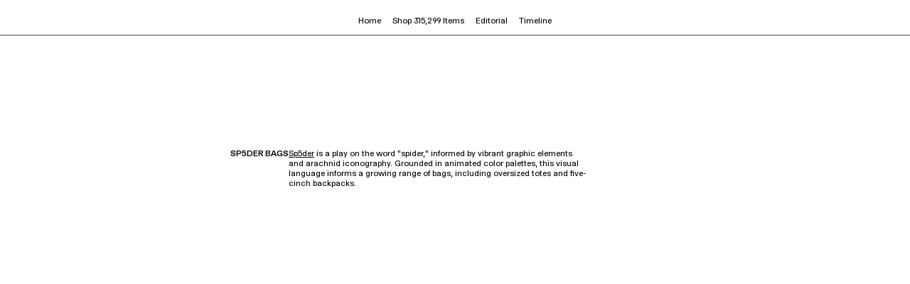

--- FILE ---
content_type: text/html; charset=utf-8
request_url: https://www.goat.com/bags/brand/sp5der
body_size: 33258
content:
<!DOCTYPE html><html lang="en-us"><head><meta charSet="utf-8"/><link rel="apple-touch-icon" href="/images/icons/apple-touch-icon.png"/><link rel="icon" href="/favicon.ico"/><link rel="manifest" href="/manifest.json"/><meta name="theme-color" content="#000"/><meta name="twitter:card" content="summary_large_image"/><meta name="viewport" content="width=device-width, initial-scale=1.0 maximum-scale=1.0"/><meta property="og:image" content="/images/icons/goat-logo-512.png"/><link rel="alternate" hrefLang="en-us" href="https://www.goat.com/bags/brand/sp5der"/><link rel="alternate" hrefLang="en-gb" href="https://www.goat.com/en-gb/bags/brand/sp5der"/><link rel="alternate" hrefLang="en-ca" href="https://www.goat.com/en-ca/bags/brand/sp5der"/><link rel="alternate" hrefLang="fr-ca" href="https://www.goat.com/fr-ca/bags/brand/sp5der"/><link rel="alternate" hrefLang="en-au" href="https://www.goat.com/en-au/bags/brand/sp5der"/><link rel="alternate" hrefLang="fr-fr" href="https://www.goat.com/fr-fr/bags/brand/sp5der"/><link rel="alternate" hrefLang="en-nl" href="https://www.goat.com/en-nl/bags/brand/sp5der"/><link rel="alternate" hrefLang="en-it" href="https://www.goat.com/en-it/bags/brand/sp5der"/><link rel="alternate" hrefLang="en-sa" href="https://www.goat.com/en-sa/bags/brand/sp5der"/><link rel="alternate" hrefLang="en-de" href="https://www.goat.com/en-de/bags/brand/sp5der"/><link rel="alternate" hrefLang="en-mx" href="https://www.goat.com/en-mx/bags/brand/sp5der"/><link rel="alternate" hrefLang="en-ae" href="https://www.goat.com/en-ae/bags/brand/sp5der"/><link rel="alternate" hrefLang="x-default" href="https://www.goat.com/bags/brand/sp5der"/><link rel="canonical" href="https://www.goat.com/bags/brand/sp5der"/><title>Buy Sp5der bags : New &amp; Pre-Owned | GOAT</title><meta property="og:title" content="Buy Sp5der bags : New &amp; Pre-Owned | GOAT"/><meta name="twitter:title" content="Buy Sp5der bags : New &amp; Pre-Owned | GOAT"/><meta name="description" content="Explore the past, present and future of Sp5der bags on GOAT. Authenticity Assured."/><meta property="og:description" content="Explore the past, present and future of Sp5der bags on GOAT. Authenticity Assured."/><meta name="twitter:description" content="Explore the past, present and future of Sp5der bags on GOAT. Authenticity Assured."/><script type="application/ld+json">{"@context":"http://schema.org/","@type":"BreadcrumbList","itemListElement":[{"@type":"ListItem","position":1,"item":{"@id":"/brand/sp5der","name":"Sp5der"}},{"@type":"ListItem","position":2,"item":{"@id":"/bags/brand/sp5der","name":"Sp5der Bags"}}]}</script><meta name="next-head-count" content="29"/><link rel="dns-prefetch" href="https://www.googletagmanager.com/"/><link rel="preconnect" href="https://assets.goat.com"/><link rel="preconnect" href="https://geolocation.onetrust.com"/><link rel="preconnect" href="https://ac.cnstrc.com"/><link rel="preload" href="https://assets.goat.com/fonts/GOATProductVariableVF.woff2" as="font" type="font/woff2" crossorigin="anonymous"/><link nonce="7749d59f19998cb49768b28762a5a305" rel="preload" href="https://assets.goat.com/_next/static/css/a7d1e2e8f8fc8e54.css" as="style"/><link nonce="7749d59f19998cb49768b28762a5a305" rel="stylesheet" href="https://assets.goat.com/_next/static/css/a7d1e2e8f8fc8e54.css" data-n-g=""/><link nonce="7749d59f19998cb49768b28762a5a305" rel="preload" href="https://assets.goat.com/_next/static/css/24fd36f537b37ee3.css" as="style"/><link nonce="7749d59f19998cb49768b28762a5a305" rel="stylesheet" href="https://assets.goat.com/_next/static/css/24fd36f537b37ee3.css" data-n-p=""/><noscript data-n-css="7749d59f19998cb49768b28762a5a305"></noscript><script defer="" nonce="7749d59f19998cb49768b28762a5a305" nomodule="" src="https://assets.goat.com/_next/static/chunks/polyfills-c67a75d1b6f99dc8.js"></script><script defer="" src="https://assets.goat.com/_next/static/chunks/2921.6c5b00fbccfd3130.js" nonce="7749d59f19998cb49768b28762a5a305"></script><script defer="" src="https://assets.goat.com/_next/static/chunks/5373-a81ef3e9a2e339d4.js" nonce="7749d59f19998cb49768b28762a5a305"></script><script defer="" src="https://assets.goat.com/_next/static/chunks/1295.2f3fbabd5d246466.js" nonce="7749d59f19998cb49768b28762a5a305"></script><script defer="" src="https://assets.goat.com/_next/static/chunks/5570-51ea0598089ddc20.js" nonce="7749d59f19998cb49768b28762a5a305"></script><script defer="" src="https://assets.goat.com/_next/static/chunks/8006-ea04a02fd41c777f.js" nonce="7749d59f19998cb49768b28762a5a305"></script><script defer="" src="https://assets.goat.com/_next/static/chunks/676-543fdc786d908bee.js" nonce="7749d59f19998cb49768b28762a5a305"></script><script defer="" src="https://assets.goat.com/_next/static/chunks/488.01c615340b6ec931.js" nonce="7749d59f19998cb49768b28762a5a305"></script><script src="https://assets.goat.com/_next/static/chunks/webpack-c15495922f329bd3.js" nonce="7749d59f19998cb49768b28762a5a305" defer=""></script><script src="https://assets.goat.com/_next/static/chunks/framework-32914cd78cf9d13c.js" nonce="7749d59f19998cb49768b28762a5a305" defer=""></script><script src="https://assets.goat.com/_next/static/chunks/main-1b2de1f6d4c34c85.js" nonce="7749d59f19998cb49768b28762a5a305" defer=""></script><script src="https://assets.goat.com/_next/static/chunks/pages/_app-c6a354736b7d76be.js" nonce="7749d59f19998cb49768b28762a5a305" defer=""></script><script src="https://assets.goat.com/_next/static/chunks/20d347f0-580901b840b840f2.js" nonce="7749d59f19998cb49768b28762a5a305" defer=""></script><script src="https://assets.goat.com/_next/static/chunks/04dd7a0b-69548049bc96cd8c.js" nonce="7749d59f19998cb49768b28762a5a305" defer=""></script><script src="https://assets.goat.com/_next/static/chunks/49df0768-7064f1cfd029ac3e.js" nonce="7749d59f19998cb49768b28762a5a305" defer=""></script><script src="https://assets.goat.com/_next/static/chunks/f21f0a11-fa5fc2f9c6bc17ba.js" nonce="7749d59f19998cb49768b28762a5a305" defer=""></script><script src="https://assets.goat.com/_next/static/chunks/1cbc4af9-68eb99b899cc489a.js" nonce="7749d59f19998cb49768b28762a5a305" defer=""></script><script src="https://assets.goat.com/_next/static/chunks/8669-d855468542cbedcf.js" nonce="7749d59f19998cb49768b28762a5a305" defer=""></script><script src="https://assets.goat.com/_next/static/chunks/3294-a362c1d99295e59e.js" nonce="7749d59f19998cb49768b28762a5a305" defer=""></script><script src="https://assets.goat.com/_next/static/chunks/4728-0768f5b932fccf65.js" nonce="7749d59f19998cb49768b28762a5a305" defer=""></script><script src="https://assets.goat.com/_next/static/chunks/1647-9be2024bbc3235c8.js" nonce="7749d59f19998cb49768b28762a5a305" defer=""></script><script src="https://assets.goat.com/_next/static/chunks/3454-1532aabfe17369d3.js" nonce="7749d59f19998cb49768b28762a5a305" defer=""></script><script src="https://assets.goat.com/_next/static/chunks/4928-ae2d9d313982d014.js" nonce="7749d59f19998cb49768b28762a5a305" defer=""></script><script src="https://assets.goat.com/_next/static/chunks/7852-0185b38a85a9b282.js" nonce="7749d59f19998cb49768b28762a5a305" defer=""></script><script src="https://assets.goat.com/_next/static/chunks/10-ae97c302cd0d121e.js" nonce="7749d59f19998cb49768b28762a5a305" defer=""></script><script src="https://assets.goat.com/_next/static/chunks/pages/%5BpageSlug%5D/brand/%5BbrandName%5D-65ec96ed569d1728.js" nonce="7749d59f19998cb49768b28762a5a305" defer=""></script><script src="https://assets.goat.com/_next/static/VUs8EHV_ZY39nqUDwdn1W/_buildManifest.js" nonce="7749d59f19998cb49768b28762a5a305" defer=""></script><script src="https://assets.goat.com/_next/static/VUs8EHV_ZY39nqUDwdn1W/_ssgManifest.js" nonce="7749d59f19998cb49768b28762a5a305" defer=""></script><style data-styled="" data-styled-version="6.1.13">.iYLEdD{cursor:pointer;fill:#000000!important;}/*!sc*/
.eejpNb{cursor:pointer;fill:white!important;}/*!sc*/
data-styled.g2[id="GoatLogo__SvgLogo-sc-46x0s-0"]{content:"iYLEdD,eejpNb,"}/*!sc*/
*{box-sizing:border-box;}/*!sc*/
html,body{padding:0;margin:0;max-width:100%;max-height:100vh;font-family:'GOATProductVariableVF',-apple-system,BlinkMacSystemFont,Segoe UI,Roboto,Oxygen,Ubuntu,Cantarell,Fira Sans,Droid Sans,Helvetica Neue,sans-serif;font-size:11.5px;line-height:16px;font-variation-settings:'slnt' 0;-webkit-font-smoothing:antialiased;background:#FFFFFF;color:#000000;}/*!sc*/
@media (min-width:769px){html,body{font-size:11.5px;line-height:14px;}}/*!sc*/
#__next{position:relative;}/*!sc*/
.forceShowMobileNav{height:100%;overflow-y:hidden;-webkit-overflow-scrolling:touch;touch-action:none;}/*!sc*/
.forceWhiteBackground{background-color:#FFFFFF;}/*!sc*/
.hideOverflowX{overflow-x:hidden;}/*!sc*/
.defaultNotification{background-color:#FFFFFF;display:flex;align-items:center;justify-content:center;position:fixed;top:-75px;right:0;left:0;margin:auto;font-size:9px;height:20px;line-height:11px;padding:4px;width:fit-content;z-index:4;transition:all 0.5s ease-out;}/*!sc*/
@media (min-width:1180px){.defaultNotification{display:none;}}/*!sc*/
.showNotification{top:75px;border:1px solid rgba(0,0,0,0.7);}/*!sc*/
em{font-style:normal;font-variation-settings:'slnt' 10;}/*!sc*/
img{max-width:100%;display:block;}/*!sc*/
nav li::before{content:none;}/*!sc*/
button{background-color:transparent;border:none;}/*!sc*/
button:focus:not(:focus-visible){outline:none;}/*!sc*/
button:active{outline:none;border:none;}/*!sc*/
a{cursor:pointer;color:inherit;}/*!sc*/
a:focus:not(:focus-visible){outline:none;}/*!sc*/
a:active,a:hover{color:inherit;text-decoration:none;}/*!sc*/
data-styled.g5[id="sc-global-gWEKmR1"]{content:"sc-global-gWEKmR1,"}/*!sc*/
.htmrHR{display:flex;flex-direction:column;min-height:100vh;}/*!sc*/
.htmrHR >main{flex:1 1 auto;}/*!sc*/
data-styled.g6[id="PageLayout__Wrapper-sc-slh6eb-0"]{content:"htmrHR,"}/*!sc*/
.gkoafG{opacity:0;pointer-events:none;transition:opacity 200ms linear;position:fixed;top:0;right:0;z-index:1000;width:100%;}/*!sc*/
data-styled.g14[id="PageLoader__Container-sc-1x9fopk-0"]{content:"gkoafG,"}/*!sc*/
.gkrXyD{background:#000000;height:2px;left:0;margin-left:-100%;transition:margin-left 200ms linear;width:100%;}/*!sc*/
data-styled.g15[id="PageLoader__BarWrapper-sc-1x9fopk-1"]{content:"gkrXyD,"}/*!sc*/
.iskZYr{margin:0;padding:0;list-style-type:none;}/*!sc*/
data-styled.g38[id="UnorderedList-sc-1ulhu9w-0"]{content:"iskZYr,"}/*!sc*/
.hRFgiP{margin-left:4px;max-width:280px;height:14px;overflow:hidden;position:relative;line-height:34px;}/*!sc*/
.hRFgiP::before{top:0;left:0;z-index:1;width:100%;content:'';height:10px;position:absolute;}/*!sc*/
.hRFgiP::after{left:0;bottom:0;z-index:1;width:100%;content:'';height:10px;position:absolute;}/*!sc*/
data-styled.g112[id="AnimatedSearchSuggestions__Suggestion-sc-1thjzsr-0"]{content:"hRFgiP,"}/*!sc*/
.hrUIOx{margin:0;padding:0;animation-name:lgEkQJ;animation-duration:12s;animation-timing-function:ease-in-out;animation-iteration-count:infinite;animation-direction:normal;animation-delay:1s;}/*!sc*/
@media (min-width:769px){.hrUIOx{animation-name:ceXziA;}}/*!sc*/
data-styled.g113[id="AnimatedSearchSuggestions__ListOfSuggestions-sc-1thjzsr-1"]{content:"hrUIOx,"}/*!sc*/
.hKajOG{list-style:none;position:initial;}/*!sc*/
.hKajOG:active,.hKajOG:hover,.hKajOG:focus{visibility:visible;}/*!sc*/
.hKajOG .menu-item{display:flex;}/*!sc*/
.hKajOG .menu-item:active,.hKajOG .menu-item:focus,.hKajOG .menu-item:hover,.hKajOG .menu-item:hover+div{visibility:visible;}/*!sc*/
data-styled.g123[id="HoverDropdownMenu__Wrapper-sc-172nfd7-0"]{content:"hKajOG,"}/*!sc*/
.hyKgWQ{border-top:1px solid none;position:absolute;visibility:hidden;left:50%;transform:translateX(-50%);}/*!sc*/
.hyKgWQ:hover,.hyKgWQ:active,.hyKgWQ:focus{visibility:visible;}/*!sc*/
data-styled.g124[id="HoverDropdownMenu__DropdownMenu-sc-172nfd7-1"]{content:"hyKgWQ,"}/*!sc*/
.fckxbH{display:flex;padding:12px 8px;font-family:GOATProductVariableVF,sans-serif;font-size:11.5px;line-height:14px;letter-spacing:0px;font-weight:300;color:#000000;white-space:nowrap;}/*!sc*/
.fckxbH:hover{text-decoration:underline;color:#000000;}/*!sc*/
data-styled.g125[id="HeaderNavigationDesktop__LabelWrapper-sc-1sl4j59-0"]{content:"fckxbH,"}/*!sc*/
.feIcMB{border:1px solid rgba(0,0,0,0.7);border-top:none;padding:20px 24px;background-color:#FFFFFF;}/*!sc*/
.feIcMB::before{content:'';position:absolute;left:0;top:-12px;height:12px;width:100%;}/*!sc*/
data-styled.g126[id="HeaderNavigationDesktop__Wrapper-sc-1sl4j59-1"]{content:"feIcMB,"}/*!sc*/
.eQDhzD{display:flex;}/*!sc*/
data-styled.g127[id="HeaderNavigationDesktop__FlexWrapper-sc-1sl4j59-2"]{content:"eQDhzD,"}/*!sc*/
.hTOapj{margin-right:32px;min-width:150px;text-align:left;width:150px;}/*!sc*/
.hTOapj:last-child{margin-right:0;}/*!sc*/
.chBkdz{margin-right:32px;min-width:240px;text-align:left;width:240px;}/*!sc*/
.chBkdz:last-child{margin-right:0;}/*!sc*/
data-styled.g129[id="HeaderNavigationDesktop__MenuColumn-sc-1sl4j59-4"]{content:"hTOapj,chBkdz,"}/*!sc*/
.kFGiHn{color:#000000;margin-bottom:16px;cursor:default;font-family:GOATProductVariableVF,sans-serif;font-weight:300;font-size:9.5px;line-height:1.5;letter-spacing:0px;font-weight:400;}/*!sc*/
data-styled.g130[id="HeaderNavigationDesktop__Title-sc-1sl4j59-5"]{content:"kFGiHn,"}/*!sc*/
.kqrLBw{color:#000000;font-family:GOATProductVariableVF,sans-serif;font-weight:300;font-size:11.5px;line-height:1.5;letter-spacing:0px;}/*!sc*/
.kqrLBw >a{display:block;white-space:nowrap;overflow:hidden;text-overflow:ellipsis;max-width:245px;padding-bottom:8px;}/*!sc*/
.kqrLBw >a:hover{text-decoration:underline;outline:none;}/*!sc*/
.kqrLBw:last-child{margin-bottom:0;}/*!sc*/
data-styled.g131[id="HeaderNavigationDesktop__Link-sc-1sl4j59-6"]{content:"kqrLBw,"}/*!sc*/
.jruAAm{padding:0;}/*!sc*/
@media (min-width:640px){.jruAAm{padding:0 12px;}}/*!sc*/
data-styled.g132[id="KebabMenu__Wrapper-sc-yyrqpf-0"]{content:"jruAAm,"}/*!sc*/
.cFZmSy{height:3px;width:3px;background-color:#FFFFFF;margin-bottom:4px;}/*!sc*/
.cFZmSy:last-child{margin-bottom:0;}/*!sc*/
data-styled.g133[id="KebabMenu__Dot-sc-yyrqpf-1"]{content:"cFZmSy,"}/*!sc*/
@media (min-width:1180px){.BNEMR{background-color:#FFFFFF;border:1px solid rgba(0,0,0,0.7);border-top:none;min-width:175px;padding:24px;text-align:right;font-family:GOATProductVariableVF,sans-serif;font-weight:300;font-size:11.5px;line-height:1.5;letter-spacing:0px;}}/*!sc*/
data-styled.g139[id="LoggedOutDropdownMenu__Wrapper-sc-15nod17-0"]{content:"BNEMR,"}/*!sc*/
.ciNcCW{font-family:GOATProductVariableVF,sans-serif;font-weight:300;font-size:12px;line-height:12px;letter-spacing:0px;margin:0px;}/*!sc*/
.ciNcCW >li{margin-bottom:10px;cursor:pointer;}/*!sc*/
.ciNcCW >li:active{text-decoration:underline;}/*!sc*/
@media (hover:hover){.ciNcCW >li:hover{text-decoration:underline;}}/*!sc*/
@media (min-width:1180px){.ciNcCW{align-items:flex-end;color:#000000;display:flex;flex-direction:column;font-family:GOATProductVariableVF,sans-serif;font-weight:300;font-size:11.5px;line-height:1.5;letter-spacing:0px;}.ciNcCW >li{margin-bottom:8px;}}/*!sc*/
data-styled.g140[id="LoggedOutDropdownMenu__List-sc-15nod17-1"]{content:"ciNcCW,"}/*!sc*/
.heIImW{cursor:pointer;width:fit-content;list-style:none;}/*!sc*/
.heIImW:hover{text-decoration:underline;}/*!sc*/
.heIImW button{padding:0;padding-bottom:6px;}/*!sc*/
@media (min-width:1180px){.heIImW button{padding:0;}}/*!sc*/
.heIImW button.logOutButton{padding-top:18px;}/*!sc*/
.heIImW button:hover{text-decoration:underline;}/*!sc*/
data-styled.g141[id="LoggedOutDropdownMenu__ListItem-sc-15nod17-2"]{content:"heIImW,"}/*!sc*/
.bSUxPw{position:relative;background-color:#000000;color:#FFFFFF;display:flex;flex-direction:column;width:100%;}/*!sc*/
data-styled.g143[id="Accordion__Container-sc-1pwdno1-0"]{content:"bSUxPw,"}/*!sc*/
.gtewEj{border-bottom:1px solid rgba(64,64,64,0.7);}/*!sc*/
.gtewEj .accordionHeaderButton{align-items:center;position:relative;background-color:#000000;cursor:pointer;padding:18px 16px;display:flex;justify-content:space-between;border-bottom:1px solid rgba(26,26,26,0.7);z-index:200;width:100%;}/*!sc*/
.gtewEj .accordionHeader{align-items:center;display:flex;}/*!sc*/
.gtewEj .accordionTitleText{display:flex;flex-direction:column;width:100%;}/*!sc*/
.gtewEj .primaryTitle{padding:0;position:relative;display:flex;flex-direction:row;justify-content:space-between;font-family:GOATProductVariableVF,sans-serif;font-size:12px;line-height:12px;letter-spacing:0px;font-weight:700;animation:none;}/*!sc*/
@keyframes slideDown{0%{transform:translateY(-100%);}100%{transform:translateY(0%);}}/*!sc*/
.gtewEj .secondaryTitle{display:flex;position:absolute;font-family:GOATProductVariableVF,sans-serif;font-size:10px;line-height:11px;letter-spacing:0px;font-weight:400;animation:fadeIn ease-out 200ms;animation:none;}/*!sc*/
@keyframes fadeIn{0%{opacity:0;}100%{opacity:1;}}/*!sc*/
.gtewEj .accordionContent{z-index:100;overflow-y:scroll;animation:fadeIn ease-out 200ms;animation:none;}/*!sc*/
@keyframes fadeIn{0%{opacity:0;}100%{opacity:1;}}/*!sc*/
.gtewEj .accordionContent.expanded{padding:8px 16px 24px 16px;visibility:visible;height:100%;}/*!sc*/
.gtewEj .accordionContent.hidden{visibility:hidden;height:0;}/*!sc*/
.gtewEj .caret{transition:transform 0.3s;}/*!sc*/
data-styled.g144[id="Accordion__Container-sc-1pwdno1-1"]{content:"gtewEj,"}/*!sc*/
.coBGBC{padding-top:6px;}/*!sc*/
.coBGBC .titleAndArrowContainer{display:flex;align-items:center;font-family:GOATProductVariableVF,sans-serif;font-weight:300;font-size:12px;line-height:12px;letter-spacing:0px;}/*!sc*/
.coBGBC .titleAndArrowContainer:hover{text-decoration:underline;text-underline-offset:2px;outline:none;}/*!sc*/
.coBGBC .titleAndArrowContainer a{font-family:GOATProductVariableVF,sans-serif;font-weight:300;font-size:12px;line-height:12px;letter-spacing:0px;}/*!sc*/
.coBGBC .caretWrapper{margin-left:6px;margin-bottom:2px;}/*!sc*/
.coBGBC .flexWrapper{display:flex;flex-direction:column;margin-top:32px;}/*!sc*/
data-styled.g145[id="SubMenuNavigation__Container-sc-uonl7o-0"]{content:"coBGBC,"}/*!sc*/
.frJlCk{margin-bottom:16px;margin-right:32px;min-width:150px;width:150px;}/*!sc*/
.frJlCk:last-child{margin-right:0;}/*!sc*/
.frJlCk >h4{margin:0 0 24px 0;cursor:default;font-weight:400;font-family:GOATProductVariableVF,sans-serif;font-weight:300;font-size:12px;line-height:12px;letter-spacing:0px;color:#808080;}/*!sc*/
.frJlCk .list{min-width:calc(100vw - 64px);display:flex;flex-wrap:wrap;}/*!sc*/
.jdYUYI{margin-bottom:16px;margin-right:32px;min-width:240px;width:240px;}/*!sc*/
.jdYUYI:last-child{margin-right:0;}/*!sc*/
.jdYUYI >h4{margin:0 0 24px 0;cursor:default;font-weight:400;font-family:GOATProductVariableVF,sans-serif;font-weight:300;font-size:12px;line-height:12px;letter-spacing:0px;color:#808080;}/*!sc*/
.jdYUYI .list{min-width:calc(100vw - 64px);display:flex;flex-wrap:wrap;}/*!sc*/
data-styled.g146[id="SubMenuNavigation__MenuColumn-sc-uonl7o-1"]{content:"frJlCk,jdYUYI,"}/*!sc*/
.jiXdOW{font-family:GOATProductVariableVF,sans-serif;font-weight:300;font-size:12px;line-height:12px;letter-spacing:0px;width:50%;}/*!sc*/
.jiXdOW >a{display:block;white-space:nowrap;overflow:hidden;text-overflow:ellipsis;max-width:245px;padding-bottom:16px;}/*!sc*/
.jiXdOW >a:hover{text-decoration:underline;text-underline-offset:2px;outline:none;}/*!sc*/
.jiXdOW:last-child{margin-bottom:0;}/*!sc*/
.iYpIDq{font-family:GOATProductVariableVF,sans-serif;font-weight:300;font-size:12px;line-height:12px;letter-spacing:0px;width:100%;}/*!sc*/
.iYpIDq >a{display:block;white-space:nowrap;overflow:hidden;text-overflow:ellipsis;max-width:245px;padding-bottom:16px;}/*!sc*/
.iYpIDq >a:hover{text-decoration:underline;text-underline-offset:2px;outline:none;}/*!sc*/
.iYpIDq:last-child{margin-bottom:0;}/*!sc*/
data-styled.g147[id="SubMenuNavigation__Link-sc-uonl7o-2"]{content:"jiXdOW,iYpIDq,"}/*!sc*/
.eeABMe{visibility:hidden;opacity:0;height:0;position:fixed;top:0;bottom:0;left:0;right:0;display:flex;flex-direction:column;background-color:#000000;color:#FFFFFF;z-index:1000;transition:visibility 0.3s ease,opacity 0.3s ease;overflow-y:auto;}/*!sc*/
@media (min-width:1180px){.eeABMe{display:none;}}/*!sc*/
.eeABMe .navHeader{align-items:center;border-bottom:0.3px solid #404040;display:flex;flex-direction:row;justify-content:space-between;padding:8px 16px 8px 12px;width:100%;}/*!sc*/
.eeABMe .homeButtonLogo{padding:10px 6px;}/*!sc*/
.eeABMe .closeButton{display:flex;padding:10px 0px;}/*!sc*/
.eeABMe .closeButton:active{text-decoration:underline;}/*!sc*/
@media (hover:hover){.eeABMe .closeButton:hover{text-decoration:underline;}}/*!sc*/
.eeABMe .fixedHeader{display:flex;flex-direction:column;align-items:center;font-family:GOATProductVariableVF,sans-serif;font-size:12px;line-height:12px;letter-spacing:0px;font-weight:700;opacity:0;width:100%;}/*!sc*/
.eeABMe .editorialLink{align-items:center;display:flex;cursor:pointer;flex-direction:row;justify-content:space-between;padding:16px;width:100%;font-family:GOATProductVariableVF,sans-serif;font-size:12px;line-height:12px;letter-spacing:0px;font-weight:700;}/*!sc*/
data-styled.g148[id="MobileNavigationPanel__Wrapper-sc-1oans0x-0"]{content:"eeABMe,"}/*!sc*/
.gkwvBh{position:fixed;left:0;right:0;top:0;transition:all 0.3s ease-in;height:58px;background:#FFFFFF;border-bottom:1px solid rgba(0,0,0,0.7);z-index:500;}/*!sc*/
@media (min-width:769px){.gkwvBh{top:0;height:58px;}}/*!sc*/
@media (min-width:1180px){.gkwvBh{top:0;height:50px;}}/*!sc*/
.gkwvBh [data-qa='header_nav_black_friday']{text-decoration:underline!important;}/*!sc*/
data-styled.g179[id="Header__Container-sc-dik8tl-0"]{content:"gkwvBh,"}/*!sc*/
.imBwJh{align-items:center;display:flex;justify-content:space-between;font-family:GOATProductVariableVF,sans-serif;font-weight:300;font-size:11.5px;line-height:1.5;letter-spacing:0px;padding:16px 3px 12px 16px;}/*!sc*/
@media (min-width:1180px){.imBwJh{padding:12px 32px 0;font-family:GOATProductVariableVF,sans-serif;font-weight:300;font-size:11.5px;line-height:14px;letter-spacing:0px;}}/*!sc*/
data-styled.g180[id="Header__Wrapper-sc-dik8tl-1"]{content:"imBwJh,"}/*!sc*/
.Bvqtx{background:none;top:0;position:sticky;height:58px;z-index:300;}/*!sc*/
@media (min-width:1180px){.Bvqtx{height:50px;}}/*!sc*/
data-styled.g181[id="Header__Spacer-sc-dik8tl-2"]{content:"Bvqtx,"}/*!sc*/
.loeSwf{display:flex;}/*!sc*/
@media (min-width:1180px){.loeSwf{display:none;}}/*!sc*/
data-styled.g182[id="Header__Menu-sc-dik8tl-3"]{content:"loeSwf,"}/*!sc*/
.gnMiMe{padding:6px 14px;}/*!sc*/
.gnMiMe .KebabMenu__Dot-sc-yyrqpf-1{background-color:#000000;}/*!sc*/
data-styled.g183[id="Header__KebabMenu-sc-dik8tl-4"]{content:"gnMiMe,"}/*!sc*/
.eXgVqZ{height:100%;text-align:center;display:flex;align-items:center;}/*!sc*/
@media (min-width:1180px){.eXgVqZ{display:none;padding-top:11px;place-self:start;}}/*!sc*/
data-styled.g184[id="Header__Logo-sc-dik8tl-5"]{content:"eXgVqZ,"}/*!sc*/
.cgYPLI{fill:#000000!important;}/*!sc*/
data-styled.g185[id="Header__GoatLogo-sc-dik8tl-6"]{content:"cgYPLI,"}/*!sc*/
.YlDyM{display:none;}/*!sc*/
@media (min-width:1180px){.YlDyM{display:block;}}/*!sc*/
data-styled.g186[id="Header__SearchDesktop-sc-dik8tl-7"]{content:"YlDyM,"}/*!sc*/
.dAiOXB{position:relative;display:none;}/*!sc*/
@media (min-width:1180px){.dAiOXB{display:flex;position:absolute;left:0;right:0;margin:auto;justify-content:center;white-space:nowrap;}}/*!sc*/
data-styled.g187[id="Header__Navigation-sc-dik8tl-8"]{content:"dAiOXB,"}/*!sc*/
.bvSMRD{display:flex;}/*!sc*/
data-styled.g188[id="Header__NavigationList-sc-dik8tl-9"]{content:"bvSMRD,"}/*!sc*/
@media (max-width:1179px){.hciWbM{margin:20px 20px 40px;}}/*!sc*/
data-styled.g190[id="Header__Account-sc-dik8tl-11"]{content:"hciWbM,"}/*!sc*/
.dHKezP{display:none;}/*!sc*/
@media (min-width:1180px){.dHKezP{display:block;}.dHKezP [data-qa='account_header']{margin-bottom:1px;}}/*!sc*/
data-styled.g191[id="Header__AccountList-sc-dik8tl-12"]{content:"dHKezP,"}/*!sc*/
.kA-dBsw{cursor:pointer;display:flex;min-width:calc(100vw - 142px);text-align:left;border:1px solid rgba(0,0,0,0.7);margin-left:16px;margin-right:4px;padding:8px 10px 5px;}/*!sc*/
.kA-dBsw:hover{text-decoration:underline;}/*!sc*/
.kA-dBsw:hover{text-decoration:none;}/*!sc*/
.kA-dBsw:focus,.kA-dBsw:active{border:1px solid rgba(0,0,0,0.7);}/*!sc*/
@media (min-width:1180px){.kA-dBsw{display:none;}}/*!sc*/
data-styled.g192[id="Header__SearchMobile-sc-dik8tl-13"]{content:"kA-dBsw,"}/*!sc*/
.dnEBqx{display:flex;justify-content:space-between;width:calc( 50vw - 173px );}/*!sc*/
@media (max-width:1180px){.dnEBqx{display:none!important;}}/*!sc*/
data-styled.g196[id="Header__RightSideContainer-sc-dik8tl-17"]{content:"dnEBqx,"}/*!sc*/
.eudzHS{position:relative;}/*!sc*/
data-styled.g198[id="Header__CenterRightSide-sc-dik8tl-19"]{content:"eudzHS,"}/*!sc*/
.cqkubC{bottom:0;left:0;margin:auto;width:109px;position:absolute;right:0;top:0;}/*!sc*/
data-styled.g199[id="Header__BlackFridayLinkContainer-sc-dik8tl-20"]{content:"cqkubC,"}/*!sc*/
.kSaiTw{background-color:#FFFFFF;cursor:pointer;margin:6px 0px 9px 0px;flex-wrap:nowrap;font-size:9px;line-height:11px;padding:4px;width:fit-content;position:relative;opacity:0;display:none;visibility:hidden;white-space:nowrap;transform:translateY(-100%);visibility:hidden;opacity:0;transition:all 0.5s ease-out;animation:slideIn 0.5s ease-in;border:1px solid rgba(0,0,0,0.7);z-index:500;}/*!sc*/
@media (min-width:1180px){.kSaiTw{display:flex;align-content:center;justify-content:center;}}/*!sc*/
@keyframes slideIn{0%{transform:translateY(-100%);}100%{transform:translateY(0%);}}/*!sc*/
data-styled.g200[id="Header__HeaderToaster-sc-dik8tl-21"]{content:"kSaiTw,"}/*!sc*/
.iaQdaI{margin-left:2px;}/*!sc*/
data-styled.g201[id="Header__CountryToasterName-sc-dik8tl-22"]{content:"iaQdaI,"}/*!sc*/
.VBoJP{max-width:272px;}/*!sc*/
.VBoJP a{text-decoration:underline;}/*!sc*/
@media (min-width:769px){.VBoJP{max-width:418px;}}/*!sc*/
data-styled.g227[id="ProductGridHeader__description-sc-12l0q63-0"]{content:"VBoJP,"}/*!sc*/
.gaEbOl{align-items:center;display:flex;flex-direction:column;justify-content:center;width:100%;position:relative;}/*!sc*/
data-styled.g244[id="PlpPageComponent__Container-sc-yjwt7q-0"]{content:"gaEbOl,"}/*!sc*/
@keyframes lgEkQJ{0%{opacity:1;transform:translate3d(0,-100%,0);}10%{transform:translate3d(0,-90%,0);}20%{transform:translate3d(0,-80%,0);}30%{transform:translate3d(0,-70%,0);}40%{transform:translate3d(0,-60%,0);}50%{transform:translate3d(0,-50%,0);}60%{transform:translate3d(0,-40%,0);}70%{transform:translate3d(0,-30%,0);}80%{transform:translate3d(0,-20%,0);}90%{transform:translate3d(0,-10%,0);}99.9%{opacity:1;transform:translate3d(0,0,0);}100%{transform:translate3d(0,-100%,0);}}/*!sc*/
data-styled.g481[id="sc-keyframes-lgEkQJ"]{content:"lgEkQJ,"}/*!sc*/
@keyframes ceXziA{0%{opacity:1;transform:translate3d(0,-100%,0);}10%{transform:translate3d(0,-95%,0);}20%{transform:translate3d(0,-85%,0);}30%{transform:translate3d(0,-75%,0);}40%{transform:translate3d(0,-65%,0);}50%{transform:translate3d(0,-55%,0);}60%{transform:translate3d(0,-45%,0);}70%{transform:translate3d(0,-35%,0);}80%{transform:translate3d(0,-25%,0);}90%{transform:translate3d(0,-15%,0);}99.9%{transform:translate3d(0,-5%,0);}100%{transform:translate3d(0,-100%,0);}}/*!sc*/
data-styled.g482[id="sc-keyframes-ceXziA"]{content:"ceXziA,"}/*!sc*/
</style></head><body><div id="__next"><div id="layout-wrapper" class="PageLayout__Wrapper-sc-slh6eb-0 htmrHR"><div animationDuration="200" class="PageLoader__Container-sc-1x9fopk-0 gkoafG"><div progress="0" animationDuration="200" class="PageLoader__BarWrapper-sc-1x9fopk-1 gkrXyD"></div></div><header class="Header__Container-sc-dik8tl-0 gkwvBh"><header class="Header__Wrapper-sc-dik8tl-1 imBwJh"><div class="Header__SearchDesktop-sc-dik8tl-7 YlDyM"></div><nav class="Header__Navigation-sc-dik8tl-8 dAiOXB"><ul class="UnorderedList-sc-1ulhu9w-0 Header__NavigationList-sc-dik8tl-9 iskZYr bvSMRD"><li align="center" data-qa="menu_wrapper" class="HoverDropdownMenu__Wrapper-sc-172nfd7-0 hKajOG"><div data-qa="menu_item" class="menu-item"><a data-qa="header_nav_home" href="/" class="HeaderNavigationDesktop__LabelWrapper-sc-1sl4j59-0 fckxbH">Home</a></div><div align="center" direction="bottom" data-qa="dropdown_menu" class="HoverDropdownMenu__DropdownMenu-sc-172nfd7-1 hyKgWQ"></div></li><li align="center" data-qa="menu_wrapper" class="HoverDropdownMenu__Wrapper-sc-172nfd7-0 hKajOG"><div data-qa="menu_item" class="menu-item"><a data-qa="header_nav_listings" href="/search" class="HeaderNavigationDesktop__LabelWrapper-sc-1sl4j59-0 fckxbH">Shop 315,299 Items</a></div><div align="center" direction="bottom" data-qa="dropdown_menu" class="HoverDropdownMenu__DropdownMenu-sc-172nfd7-1 hyKgWQ"><div class="HeaderNavigationDesktop__Wrapper-sc-1sl4j59-1 feIcMB"><div class="HeaderNavigationDesktop__FlexWrapper-sc-1sl4j59-2 eQDhzD"><div columnCount="3" class="HeaderNavigationDesktop__MenuColumn-sc-1sl4j59-4 hTOapj"><h4 class="HeaderNavigationDesktop__Title-sc-1sl4j59-5 kFGiHn">Categories</h4><ul class="UnorderedList-sc-1ulhu9w-0 HeaderNavigationDesktop__List-sc-1sl4j59-3 iskZYr beNMQV"><li class="HeaderNavigationDesktop__Link-sc-1sl4j59-6 kqrLBw"><a data-qa="header_nav_link_sneakers" tabindex="0" role="link" aria-label="dropdown nav link" href="/sneakers">Sneakers</a></li><li class="HeaderNavigationDesktop__Link-sc-1sl4j59-6 kqrLBw"><a data-qa="header_nav_link_apparel" tabindex="0" role="link" aria-label="dropdown nav link" href="/apparel">Apparel</a></li><li class="HeaderNavigationDesktop__Link-sc-1sl4j59-6 kqrLBw"><a data-qa="header_nav_link_t-shirts" tabindex="0" role="link" aria-label="dropdown nav link" href="/apparel/tops/t-shirts">T-shirts</a></li><li class="HeaderNavigationDesktop__Link-sc-1sl4j59-6 kqrLBw"><a data-qa="header_nav_link_hoodies" tabindex="0" role="link" aria-label="dropdown nav link" href="/apparel/tops/hoodies">Hoodies</a></li><li class="HeaderNavigationDesktop__Link-sc-1sl4j59-6 kqrLBw"><a data-qa="header_nav_link_outerwear" tabindex="0" role="link" aria-label="dropdown nav link" href="/apparel/outerwear">Outerwear</a></li><li class="HeaderNavigationDesktop__Link-sc-1sl4j59-6 kqrLBw"><a data-qa="header_nav_link_bags" tabindex="0" role="link" aria-label="dropdown nav link" href="/bags">Bags</a></li><li class="HeaderNavigationDesktop__Link-sc-1sl4j59-6 kqrLBw"><a data-qa="header_nav_link_jewelry" tabindex="0" role="link" aria-label="dropdown nav link" href="/jewelry">Jewelry</a></li><li class="HeaderNavigationDesktop__Link-sc-1sl4j59-6 kqrLBw"><a data-qa="header_nav_link_collectibles" tabindex="0" role="link" aria-label="dropdown nav link" href="/collectibles">Collectibles</a></li><li class="HeaderNavigationDesktop__Link-sc-1sl4j59-6 kqrLBw"><a data-qa="header_nav_link_gift_cards" tabindex="0" role="link" aria-label="dropdown nav link" href="/gift-cards">Gift Cards</a></li></ul></div><div columnCount="3" class="HeaderNavigationDesktop__MenuColumn-sc-1sl4j59-4 hTOapj"><h4 class="HeaderNavigationDesktop__Title-sc-1sl4j59-5 kFGiHn">Collections</h4><ul class="UnorderedList-sc-1ulhu9w-0 HeaderNavigationDesktop__List-sc-1sl4j59-3 iskZYr beNMQV"><li class="HeaderNavigationDesktop__Link-sc-1sl4j59-6 kqrLBw"><a data-qa="header_nav_link_just_dropped" tabindex="0" role="link" aria-label="dropdown nav link" href="/collections/just-dropped">Just Dropped</a></li><li class="HeaderNavigationDesktop__Link-sc-1sl4j59-6 kqrLBw"><a data-qa="header_nav_link_new_in" tabindex="0" role="link" aria-label="dropdown nav link" href="/collections/new-arrivals-apparel">New In</a></li><li class="HeaderNavigationDesktop__Link-sc-1sl4j59-6 kqrLBw"><a data-qa="header_nav_link_most_wanted" tabindex="0" role="link" aria-label="dropdown nav link" href="/collections/most-wanted-new">Most Wanted</a></li><li class="HeaderNavigationDesktop__Link-sc-1sl4j59-6 kqrLBw"><a data-qa="header_nav_link_goat_selects" tabindex="0" role="link" aria-label="dropdown nav link" href="/collections/goat-selects-newest">GOAT Selects</a></li><li class="HeaderNavigationDesktop__Link-sc-1sl4j59-6 kqrLBw"><a data-qa="header_nav_link_iconic_archival" tabindex="0" role="link" aria-label="dropdown nav link" href="/collections/vintage-2023">Iconic Archival</a></li><li class="HeaderNavigationDesktop__Link-sc-1sl4j59-6 kqrLBw"><a data-qa="header_nav_link_women&#x27;s_sneakers" tabindex="0" role="link" aria-label="dropdown nav link" href="/collections/women-s-sneakers">Women&#x27;s Sneakers</a></li><li class="HeaderNavigationDesktop__Link-sc-1sl4j59-6 kqrLBw"><a data-qa="header_nav_link_grade_school sneakers" tabindex="0" role="link" aria-label="dropdown nav link" href="/collections/grade-school">Grade School Sneakers</a></li><li class="HeaderNavigationDesktop__Link-sc-1sl4j59-6 kqrLBw"><a data-qa="header_nav_link_instant" tabindex="0" role="link" aria-label="dropdown nav link" href="/collections/instant">Instant</a></li></ul></div><div columnCount="3" class="HeaderNavigationDesktop__MenuColumn-sc-1sl4j59-4 hTOapj"><h4 class="HeaderNavigationDesktop__Title-sc-1sl4j59-5 kFGiHn">Featured Brands</h4><ul class="UnorderedList-sc-1ulhu9w-0 HeaderNavigationDesktop__List-sc-1sl4j59-3 iskZYr beNMQV"><li class="HeaderNavigationDesktop__Link-sc-1sl4j59-6 kqrLBw"><a data-qa="header_nav_link_air_jordan" tabindex="0" role="link" aria-label="dropdown nav link" href="/brand/air-jordan">Air Jordan</a></li><li class="HeaderNavigationDesktop__Link-sc-1sl4j59-6 kqrLBw"><a data-qa="header_nav_link_nike" tabindex="0" role="link" aria-label="dropdown nav link" href="/brand/nike">Nike</a></li><li class="HeaderNavigationDesktop__Link-sc-1sl4j59-6 kqrLBw"><a data-qa="header_nav_link_adidas" tabindex="0" role="link" aria-label="dropdown nav link" href="/brand/adidas">adidas</a></li><li class="HeaderNavigationDesktop__Link-sc-1sl4j59-6 kqrLBw"><a data-qa="header_nav_link_supreme" tabindex="0" role="link" aria-label="dropdown nav link" href="/brand/supreme">Supreme</a></li><li class="HeaderNavigationDesktop__Link-sc-1sl4j59-6 kqrLBw"><a data-qa="header_nav_link_fear_of god essentials" tabindex="0" role="link" aria-label="dropdown nav link" href="/brand/fear-of-god-essentials">Fear of God Essentials</a></li><li class="HeaderNavigationDesktop__Link-sc-1sl4j59-6 kqrLBw"><a data-qa="header_nav_link_new_balance" tabindex="0" role="link" aria-label="dropdown nav link" href="/brand/new-balance">New Balance</a></li><li class="HeaderNavigationDesktop__Link-sc-1sl4j59-6 kqrLBw"><a data-qa="header_nav_link_gucci" tabindex="0" role="link" aria-label="dropdown nav link" href="/brand/gucci">Gucci</a></li><li class="HeaderNavigationDesktop__Link-sc-1sl4j59-6 kqrLBw"><a data-qa="header_nav_link_saint_laurent" tabindex="0" role="link" aria-label="dropdown nav link" href="/brand/saint-laurent">Saint Laurent</a></li><li class="HeaderNavigationDesktop__Link-sc-1sl4j59-6 kqrLBw"><a data-qa="header_nav_link_pop_mart" tabindex="0" role="link" aria-label="dropdown nav link" href="/brand/pop-mart">Pop Mart</a></li></ul></div></div></div></div></li><li align="center" data-qa="menu_wrapper" class="HoverDropdownMenu__Wrapper-sc-172nfd7-0 hKajOG"><div data-qa="menu_item" class="menu-item"><a data-qa="header_nav_editorial" href="/editorial" class="HeaderNavigationDesktop__LabelWrapper-sc-1sl4j59-0 fckxbH">Editorial</a></div><div align="center" direction="bottom" data-qa="dropdown_menu" class="HoverDropdownMenu__DropdownMenu-sc-172nfd7-1 hyKgWQ"></div></li><li align="center" data-qa="menu_wrapper" class="HoverDropdownMenu__Wrapper-sc-172nfd7-0 hKajOG"><div data-qa="menu_item" class="menu-item"><a data-qa="header_nav_calendar" href="/timeline" class="HeaderNavigationDesktop__LabelWrapper-sc-1sl4j59-0 fckxbH">Timeline</a></div><div align="center" direction="bottom" data-qa="dropdown_menu" class="HoverDropdownMenu__DropdownMenu-sc-172nfd7-1 hyKgWQ"><div class="HeaderNavigationDesktop__Wrapper-sc-1sl4j59-1 feIcMB"><div class="HeaderNavigationDesktop__FlexWrapper-sc-1sl4j59-2 eQDhzD"><div columnCount="2" class="HeaderNavigationDesktop__MenuColumn-sc-1sl4j59-4 chBkdz"><h4 class="HeaderNavigationDesktop__Title-sc-1sl4j59-5 kFGiHn">Upcoming Releases</h4><ul class="UnorderedList-sc-1ulhu9w-0 HeaderNavigationDesktop__List-sc-1sl4j59-3 iskZYr beNMQV"><li class="HeaderNavigationDesktop__Link-sc-1sl4j59-6 kqrLBw"><a data-qa="header_nav_link_jordan_5 &#x27;wolf grey&#x27;" tabindex="0" role="link" aria-label="dropdown nav link" href="/sneakers/air-jordan-5-retro-wolf-grey-2026-dd0587-002">Jordan 5 &#x27;Wolf Grey&#x27;</a></li><li class="HeaderNavigationDesktop__Link-sc-1sl4j59-6 kqrLBw"><a data-qa="header_nav_link_jordan_4 &#x27;flight club&#x27;" tabindex="0" role="link" aria-label="dropdown nav link" href="/sneakers/air-jordan-4-retro-flight-club-im4002-100">Jordan 4 &#x27;Flight Club&#x27;</a></li><li class="HeaderNavigationDesktop__Link-sc-1sl4j59-6 kqrLBw"><a data-qa="header_nav_link_jordan_5 &#x27;year of the snake&#x27;" tabindex="0" role="link" aria-label="dropdown nav link" href="/sneakers/air-jordan-5-retro-year-of-the-snake-hf3183-001">Jordan 5 &#x27;Year of the Snake&#x27;</a></li><li class="HeaderNavigationDesktop__Link-sc-1sl4j59-6 kqrLBw"><a data-qa="header_nav_link_jordan_6 &#x27;reverse infrared&#x27;" tabindex="0" role="link" aria-label="dropdown nav link" href="/sneakers/air-jordan-6-retro-reverse-infrared-ct8529-001">Jordan 6 &#x27;Reverse Infrared&#x27;</a></li><li class="HeaderNavigationDesktop__Link-sc-1sl4j59-6 kqrLBw"><a data-qa="header_nav_link_kobe_1 81 points" tabindex="0" role="link" aria-label="dropdown nav link" href="/sneakers/zoom-kobe-1-protro-81-points-2026-im0542-100">Kobe 1 81 Points</a></li><li class="HeaderNavigationDesktop__Link-sc-1sl4j59-6 kqrLBw"><a data-qa="header_nav_link_jordan_9 flint grey" tabindex="0" role="link" aria-label="dropdown nav link" href="/sneakers/air-jordan-9-retro-french-blue-2026-hv4794-100">Jordan 9 Flint Grey</a></li><li class="HeaderNavigationDesktop__Link-sc-1sl4j59-6 kqrLBw"><a data-qa="header_nav_link_aj1_&#x27;varsity red sport royal&#x27;" tabindex="0" role="link" aria-label="dropdown nav link" href="/sneakers/fragment-design-x-union-la-x-air-jordan-1-retro-high-og-varsity-red-sport-royal-io7847-002">AJ1 &#x27;Varsity Red Sport Royal&#x27;</a></li><li class="HeaderNavigationDesktop__Link-sc-1sl4j59-6 kqrLBw"><a data-qa="header_nav_link_kobe_8 &#x27;year of the horse&#x27;" tabindex="0" role="link" aria-label="dropdown nav link" href="/sneakers/kobe-8-protro-year-of-the-horse-2026-im0594-600">Kobe 8 &#x27;Year of the Horse&#x27;</a></li></ul></div><div columnCount="2" class="HeaderNavigationDesktop__MenuColumn-sc-1sl4j59-4 chBkdz"><h4 class="HeaderNavigationDesktop__Title-sc-1sl4j59-5 kFGiHn">New Releases</h4><ul class="UnorderedList-sc-1ulhu9w-0 HeaderNavigationDesktop__List-sc-1sl4j59-3 iskZYr beNMQV"><li class="HeaderNavigationDesktop__Link-sc-1sl4j59-6 kqrLBw"><a data-qa="header_nav_link_jordan_10 &#x27;shadow&#x27;" tabindex="0" role="link" aria-label="dropdown nav link" href="/sneakers/air-jordan-10-retro-shadow-2025-hj6779-001">Jordan 10 &#x27;Shadow&#x27;</a></li><li class="HeaderNavigationDesktop__Link-sc-1sl4j59-6 kqrLBw"><a data-qa="header_nav_link_jordan_11 &#x27;city pack&#x27;" tabindex="0" role="link" aria-label="dropdown nav link" href="/collections/jordan-11-city-pack">Jordan 11 &#x27;City Pack&#x27;</a></li><li class="HeaderNavigationDesktop__Link-sc-1sl4j59-6 kqrLBw"><a data-qa="header_nav_link_jordan_4 &#x27;black cat&#x27;" tabindex="0" role="link" aria-label="dropdown nav link" href="/sneakers/air-jordan-4-retro-black-cat-2025-fv5029-010">Jordan 4 &#x27;Black Cat&#x27;</a></li><li class="HeaderNavigationDesktop__Link-sc-1sl4j59-6 kqrLBw"><a data-qa="header_nav_link_solefly_x jordan 3 &#x27;miami&#x27;" tabindex="0" role="link" aria-label="dropdown nav link" href="/sneakers/solefly-x-air-jordan-3-miami-if4491-100">SoleFly x Jordan 3 &#x27;Miami&#x27;</a></li><li class="HeaderNavigationDesktop__Link-sc-1sl4j59-6 kqrLBw"><a data-qa="header_nav_link_jalen_brunson x kobe 6 &#x27;statue of liberty&#x27;" tabindex="0" role="link" aria-label="dropdown nav link" href="/sneakers/jalen-brunson-x-zoom-kobe-6-protro-statue-of-liberty-iq5774-300">Jalen Brunson x Kobe 6 &#x27;Statue of Liberty&#x27;</a></li><li class="HeaderNavigationDesktop__Link-sc-1sl4j59-6 kqrLBw"><a data-qa="header_nav_link_jordan_11 &#x27;gamma blue&#x27;" tabindex="0" role="link" aria-label="dropdown nav link" href="/sneakers/air-jordan-11-retro-gamma-blue-2025-ct8012-017">Jordan 11 &#x27;Gamma Blue&#x27;</a></li><li class="HeaderNavigationDesktop__Link-sc-1sl4j59-6 kqrLBw"><a data-qa="header_nav_link_bugs_bunny jordan 8" tabindex="0" role="link" aria-label="dropdown nav link" href="/sneakers/air-jordan-8-retro-bugs-bunny-2025-305381-100">Bugs Bunny Jordan 8</a></li><li class="HeaderNavigationDesktop__Link-sc-1sl4j59-6 kqrLBw"><a data-qa="header_nav_link_nike_mind 001" tabindex="0" role="link" aria-label="dropdown nav link" href="/sneakers/silhouette/mind-001">Nike Mind 001</a></li></ul></div></div></div></div></li></ul></nav><div class="Header__Logo-sc-dik8tl-5 eXgVqZ"><a aria-label="Goat Logo" data-qa="goat_logo" href="/"><svg class="GoatLogo__SvgLogo-sc-46x0s-0 iYLEdD Header__GoatLogo-sc-dik8tl-6 cgYPLI" width="38px" height="9px" version="1.1" id="GOAT_logo" xmlns="http://www.w3.org/2000/svg" x="0px" y="0px" viewBox="0 0 368 84"><g><path d="M42.2,50.7h23.4v12.2c-5.4,6.2-13,10.5-23.3,10.5c-17.7,0-30.4-13.2-30.4-31.4c0-18.4,12.8-31.4,30.4-31.4c10.8,0,19.9,5.4,24.5,12.2l8.5-7.6C67.7,5.8,56.7,0,42.3,0C18.6,0,0,17.8,0,42s18.6,42,42.2,42c15.5,0,27.9-7.7,35.1-18.2V40.2H42.2V50.7z"></path><path d="M148.2,0C124.6,0,106,17.8,106,42s18.6,42,42.2,42c23.7,0,42.2-17.8,42.2-42S171.9,0,148.2,0z M148.2,73.4c-17.5,0-30.4-13.2-30.4-31.4c0-18.4,12.8-31.4,30.4-31.4c17.5,0,30.5,13,30.5,31.4C178.7,60.2,165.8,73.4,148.2,73.4z"></path><path d="M243.2,1.7l-34.9,80.5h11.8l9.8-22.3h38.2l9.8,22.3h11.8L254.9,1.7H243.2z M234.5,49.4L249,16.1h0.1l14.4,33.3H234.5z"></path><polygon points="300.1,1.7 300.1,12.3 327.7,12.3 327.7,82.3 339.5,82.3 339.5,12.3 367,12.3 367,1.7"></polygon></g></svg></a></div><button data-qa="mobile_search" class="Header__SearchMobile-sc-dik8tl-13 kA-dBsw">Search<div class="AnimatedSearchSuggestions__Suggestion-sc-1thjzsr-0 hRFgiP"><ul class="AnimatedSearchSuggestions__ListOfSuggestions-sc-1thjzsr-1 hrUIOx"></ul></div></button><div class="Header__RightSideContainer-sc-dik8tl-17 dnEBqx"><div class="Header__LeftInvisibleElementOfRightContainer-sc-dik8tl-18 dRnRvB"></div><div class="Header__CenterRightSide-sc-dik8tl-19 eudzHS"><div data-qa="header_toaster" class="Header__HeaderToaster-sc-dik8tl-21 kSaiTw">Your shopping region is<u class="Header__CountryToasterName-sc-dik8tl-22 iaQdaI"></u></div><div class="Header__BlackFridayLinkContainer-sc-dik8tl-20 cqkubC"></div></div><ul class="UnorderedList-sc-1ulhu9w-0 Header__AccountList-sc-dik8tl-12 iskZYr dHKezP"></ul></div><div data-qa="nav_menu" class="Header__Menu-sc-dik8tl-3 loeSwf"><button class="KebabMenu__Wrapper-sc-yyrqpf-0 jruAAm Header__KebabMenu-sc-dik8tl-4 gnMiMe" aria-label="menu" type="button" data-qa="ellipses_menu"><div class="KebabMenu__Dot-sc-yyrqpf-1 cFZmSy"></div><div class="KebabMenu__Dot-sc-yyrqpf-1 cFZmSy"></div><div class="KebabMenu__Dot-sc-yyrqpf-1 cFZmSy"></div></button></div><div data-qa="mobile_navigation_panel" class="MobileNavigationPanel__Wrapper-sc-1oans0x-0 eeABMe"><div class="fixedHeader"><div class="navHeader"><a aria-label="GOAT logo" data-qa="goat_logo_nav_panel" class="homeButtonLogo" role="link" tabindex="0" href="/"><svg fill="white" width="36px" height="8px" version="1.1" id="GOAT_logo" xmlns="http://www.w3.org/2000/svg" x="0px" y="0px" viewBox="0 0 368 84" class="GoatLogo__SvgLogo-sc-46x0s-0 eejpNb"><g><path d="M42.2,50.7h23.4v12.2c-5.4,6.2-13,10.5-23.3,10.5c-17.7,0-30.4-13.2-30.4-31.4c0-18.4,12.8-31.4,30.4-31.4c10.8,0,19.9,5.4,24.5,12.2l8.5-7.6C67.7,5.8,56.7,0,42.3,0C18.6,0,0,17.8,0,42s18.6,42,42.2,42c15.5,0,27.9-7.7,35.1-18.2V40.2H42.2V50.7z"></path><path d="M148.2,0C124.6,0,106,17.8,106,42s18.6,42,42.2,42c23.7,0,42.2-17.8,42.2-42S171.9,0,148.2,0z M148.2,73.4c-17.5,0-30.4-13.2-30.4-31.4c0-18.4,12.8-31.4,30.4-31.4c17.5,0,30.5,13,30.5,31.4C178.7,60.2,165.8,73.4,148.2,73.4z"></path><path d="M243.2,1.7l-34.9,80.5h11.8l9.8-22.3h38.2l9.8,22.3h11.8L254.9,1.7H243.2z M234.5,49.4L249,16.1h0.1l14.4,33.3H234.5z"></path><polygon points="300.1,1.7 300.1,12.3 327.7,12.3 327.7,82.3 339.5,82.3 339.5,12.3 367,12.3 367,1.7"></polygon></g></svg></a><button class="closeButton" data-qa="close" type="button" aria-label="Close Navigation"><svg width="10" height="10" viewBox="0 0 8 8" fill="none" xmlns="http://www.w3.org/2000/svg"><title>Close (X)</title><path d="M1 1L7 7" stroke="white"></path><path d="M7 1L1 7" stroke="white"></path></svg></button></div><div data-qa="accordion_container" class="Accordion__Container-sc-1pwdno1-0 bSUxPw"><div data-qa="accordion_item_container" class="Accordion__Container-sc-1pwdno1-1 gtewEj accordionItemContainer_shop"><div class="accordionHeaderButton " data-qa="accordion_header_button" role="button" tabindex="0"><div class="accordionTitleText false"><div class="primaryTitle" data-qa="accordion_header_label">Shop</div></div><svg class="caret" width="13" height="13" style="transform:rotate(-360deg);transition:all .25s ease-in-out" data-qa="accordion_caret" viewBox="0 0 10 6" fill="none" xmlns="http://www.w3.org/2000/svg" aria-label="caret-icon"><path d="M1 1L5 5L9 1" stroke-width="1" stroke="white"></path></svg></div><div class="accordionContent hidden" data-qa="accordion_content"><div data-qa="submenuNavigation_container" class="SubMenuNavigation__Container-sc-uonl7o-0 coBGBC"><div class="titleAndArrowContainer"><a tabindex="0" role="link" data-qa="header_link" href="/search">Shop 315,299 Listings</a><div class="caretWrapper"><svg width="10" height="6" style="transform:rotate(-90deg);transition:all .25s ease-in-out" data-qa="caret_icon" viewBox="0 0 10 6" fill="none" xmlns="http://www.w3.org/2000/svg" aria-label="caret-icon"><path d="M1 1L5 5L9 1" stroke-width="1" stroke="white"></path></svg></div></div><div class="flexWrapper"><div columnCount="3" class="SubMenuNavigation__MenuColumn-sc-uonl7o-1 frJlCk"><h4>Categories</h4><div class="list"><div class="SubMenuNavigation__Link-sc-uonl7o-2 jiXdOW"><a tabindex="0" role="link" data-qa="menu_dropdown_link" aria-label="menu dropdown link" href="/sneakers">Sneakers</a></div><div class="SubMenuNavigation__Link-sc-uonl7o-2 jiXdOW"><a tabindex="0" role="link" data-qa="menu_dropdown_link" aria-label="menu dropdown link" href="/apparel">Apparel</a></div><div class="SubMenuNavigation__Link-sc-uonl7o-2 jiXdOW"><a tabindex="0" role="link" data-qa="menu_dropdown_link" aria-label="menu dropdown link" href="/apparel/tops/t-shirts">T-shirts</a></div><div class="SubMenuNavigation__Link-sc-uonl7o-2 jiXdOW"><a tabindex="0" role="link" data-qa="menu_dropdown_link" aria-label="menu dropdown link" href="/apparel/tops/hoodies">Hoodies</a></div><div class="SubMenuNavigation__Link-sc-uonl7o-2 jiXdOW"><a tabindex="0" role="link" data-qa="menu_dropdown_link" aria-label="menu dropdown link" href="/apparel/outerwear">Outerwear</a></div><div class="SubMenuNavigation__Link-sc-uonl7o-2 jiXdOW"><a tabindex="0" role="link" data-qa="menu_dropdown_link" aria-label="menu dropdown link" href="/bags">Bags</a></div><div class="SubMenuNavigation__Link-sc-uonl7o-2 jiXdOW"><a tabindex="0" role="link" data-qa="menu_dropdown_link" aria-label="menu dropdown link" href="/jewelry">Jewelry</a></div><div class="SubMenuNavigation__Link-sc-uonl7o-2 jiXdOW"><a tabindex="0" role="link" data-qa="menu_dropdown_link" aria-label="menu dropdown link" href="/collectibles">Collectibles</a></div><div class="SubMenuNavigation__Link-sc-uonl7o-2 jiXdOW"><a tabindex="0" role="link" data-qa="menu_dropdown_link" aria-label="menu dropdown link" href="/gift-cards">Gift Cards</a></div></div></div><div columnCount="3" class="SubMenuNavigation__MenuColumn-sc-uonl7o-1 frJlCk"><h4>Collections</h4><div class="list"><div class="SubMenuNavigation__Link-sc-uonl7o-2 jiXdOW"><a tabindex="0" role="link" data-qa="menu_dropdown_link" aria-label="menu dropdown link" href="/collections/just-dropped">Just Dropped</a></div><div class="SubMenuNavigation__Link-sc-uonl7o-2 jiXdOW"><a tabindex="0" role="link" data-qa="menu_dropdown_link" aria-label="menu dropdown link" href="/collections/new-arrivals-apparel">New In</a></div><div class="SubMenuNavigation__Link-sc-uonl7o-2 jiXdOW"><a tabindex="0" role="link" data-qa="menu_dropdown_link" aria-label="menu dropdown link" href="/collections/most-wanted-new">Most Wanted</a></div><div class="SubMenuNavigation__Link-sc-uonl7o-2 jiXdOW"><a tabindex="0" role="link" data-qa="menu_dropdown_link" aria-label="menu dropdown link" href="/collections/goat-selects-newest">GOAT Selects</a></div><div class="SubMenuNavigation__Link-sc-uonl7o-2 jiXdOW"><a tabindex="0" role="link" data-qa="menu_dropdown_link" aria-label="menu dropdown link" href="/collections/vintage-2023">Iconic Archival</a></div><div class="SubMenuNavigation__Link-sc-uonl7o-2 jiXdOW"><a tabindex="0" role="link" data-qa="menu_dropdown_link" aria-label="menu dropdown link" href="/collections/women-s-sneakers">Women&#x27;s Sneakers</a></div><div class="SubMenuNavigation__Link-sc-uonl7o-2 jiXdOW"><a tabindex="0" role="link" data-qa="menu_dropdown_link" aria-label="menu dropdown link" href="/collections/grade-school">Grade School Sneakers</a></div><div class="SubMenuNavigation__Link-sc-uonl7o-2 jiXdOW"><a tabindex="0" role="link" data-qa="menu_dropdown_link" aria-label="menu dropdown link" href="/collections/instant">Instant</a></div></div></div><div columnCount="3" class="SubMenuNavigation__MenuColumn-sc-uonl7o-1 frJlCk"><h4>Featured Brands</h4><div class="list"><div class="SubMenuNavigation__Link-sc-uonl7o-2 jiXdOW"><a tabindex="0" role="link" data-qa="menu_dropdown_link" aria-label="menu dropdown link" href="/brand/air-jordan">Air Jordan</a></div><div class="SubMenuNavigation__Link-sc-uonl7o-2 jiXdOW"><a tabindex="0" role="link" data-qa="menu_dropdown_link" aria-label="menu dropdown link" href="/brand/nike">Nike</a></div><div class="SubMenuNavigation__Link-sc-uonl7o-2 jiXdOW"><a tabindex="0" role="link" data-qa="menu_dropdown_link" aria-label="menu dropdown link" href="/brand/adidas">adidas</a></div><div class="SubMenuNavigation__Link-sc-uonl7o-2 jiXdOW"><a tabindex="0" role="link" data-qa="menu_dropdown_link" aria-label="menu dropdown link" href="/brand/supreme">Supreme</a></div><div class="SubMenuNavigation__Link-sc-uonl7o-2 jiXdOW"><a tabindex="0" role="link" data-qa="menu_dropdown_link" aria-label="menu dropdown link" href="/brand/fear-of-god-essentials">Fear of God Essentials</a></div><div class="SubMenuNavigation__Link-sc-uonl7o-2 jiXdOW"><a tabindex="0" role="link" data-qa="menu_dropdown_link" aria-label="menu dropdown link" href="/brand/new-balance">New Balance</a></div><div class="SubMenuNavigation__Link-sc-uonl7o-2 jiXdOW"><a tabindex="0" role="link" data-qa="menu_dropdown_link" aria-label="menu dropdown link" href="/brand/gucci">Gucci</a></div><div class="SubMenuNavigation__Link-sc-uonl7o-2 jiXdOW"><a tabindex="0" role="link" data-qa="menu_dropdown_link" aria-label="menu dropdown link" href="/brand/saint-laurent">Saint Laurent</a></div><div class="SubMenuNavigation__Link-sc-uonl7o-2 jiXdOW"><a tabindex="0" role="link" data-qa="menu_dropdown_link" aria-label="menu dropdown link" href="/brand/pop-mart">Pop Mart</a></div></div></div></div></div></div></div><div data-qa="accordion_item_container" class="Accordion__Container-sc-1pwdno1-1 gtewEj accordionItemContainer_timeline"><div class="accordionHeaderButton " data-qa="accordion_header_button" role="button" tabindex="0"><div class="accordionTitleText false"><div class="primaryTitle" data-qa="accordion_header_label">Timeline</div></div><svg class="caret" width="13" height="13" style="transform:rotate(-360deg);transition:all .25s ease-in-out" data-qa="accordion_caret" viewBox="0 0 10 6" fill="none" xmlns="http://www.w3.org/2000/svg" aria-label="caret-icon"><path d="M1 1L5 5L9 1" stroke-width="1" stroke="white"></path></svg></div><div class="accordionContent hidden" data-qa="accordion_content"><div data-qa="submenuNavigation_container" class="SubMenuNavigation__Container-sc-uonl7o-0 coBGBC"><div class="titleAndArrowContainer"><a tabindex="0" role="link" data-qa="header_link" href="/timeline">Timeline: Sneaker Releases</a><div class="caretWrapper"><svg width="10" height="6" style="transform:rotate(-90deg);transition:all .25s ease-in-out" data-qa="caret_icon" viewBox="0 0 10 6" fill="none" xmlns="http://www.w3.org/2000/svg" aria-label="caret-icon"><path d="M1 1L5 5L9 1" stroke-width="1" stroke="white"></path></svg></div></div><div class="flexWrapper"><div columnCount="2" class="SubMenuNavigation__MenuColumn-sc-uonl7o-1 jdYUYI"><h4>Upcoming Releases</h4><div class="list"><div class="SubMenuNavigation__Link-sc-uonl7o-2 iYpIDq"><a tabindex="0" role="link" data-qa="menu_dropdown_link" aria-label="menu dropdown link" href="/sneakers/air-jordan-5-retro-wolf-grey-2026-dd0587-002">Jordan 5 &#x27;Wolf Grey&#x27;</a></div><div class="SubMenuNavigation__Link-sc-uonl7o-2 iYpIDq"><a tabindex="0" role="link" data-qa="menu_dropdown_link" aria-label="menu dropdown link" href="/sneakers/air-jordan-4-retro-flight-club-im4002-100">Jordan 4 &#x27;Flight Club&#x27;</a></div><div class="SubMenuNavigation__Link-sc-uonl7o-2 iYpIDq"><a tabindex="0" role="link" data-qa="menu_dropdown_link" aria-label="menu dropdown link" href="/sneakers/air-jordan-5-retro-year-of-the-snake-hf3183-001">Jordan 5 &#x27;Year of the Snake&#x27;</a></div><div class="SubMenuNavigation__Link-sc-uonl7o-2 iYpIDq"><a tabindex="0" role="link" data-qa="menu_dropdown_link" aria-label="menu dropdown link" href="/sneakers/air-jordan-6-retro-reverse-infrared-ct8529-001">Jordan 6 &#x27;Reverse Infrared&#x27;</a></div><div class="SubMenuNavigation__Link-sc-uonl7o-2 iYpIDq"><a tabindex="0" role="link" data-qa="menu_dropdown_link" aria-label="menu dropdown link" href="/sneakers/zoom-kobe-1-protro-81-points-2026-im0542-100">Kobe 1 81 Points</a></div><div class="SubMenuNavigation__Link-sc-uonl7o-2 iYpIDq"><a tabindex="0" role="link" data-qa="menu_dropdown_link" aria-label="menu dropdown link" href="/sneakers/air-jordan-9-retro-french-blue-2026-hv4794-100">Jordan 9 Flint Grey</a></div><div class="SubMenuNavigation__Link-sc-uonl7o-2 iYpIDq"><a tabindex="0" role="link" data-qa="menu_dropdown_link" aria-label="menu dropdown link" href="/sneakers/fragment-design-x-union-la-x-air-jordan-1-retro-high-og-varsity-red-sport-royal-io7847-002">AJ1 &#x27;Varsity Red Sport Royal&#x27;</a></div><div class="SubMenuNavigation__Link-sc-uonl7o-2 iYpIDq"><a tabindex="0" role="link" data-qa="menu_dropdown_link" aria-label="menu dropdown link" href="/sneakers/kobe-8-protro-year-of-the-horse-2026-im0594-600">Kobe 8 &#x27;Year of the Horse&#x27;</a></div></div></div><div columnCount="2" class="SubMenuNavigation__MenuColumn-sc-uonl7o-1 jdYUYI"><h4>New Releases</h4><div class="list"><div class="SubMenuNavigation__Link-sc-uonl7o-2 iYpIDq"><a tabindex="0" role="link" data-qa="menu_dropdown_link" aria-label="menu dropdown link" href="/sneakers/air-jordan-10-retro-shadow-2025-hj6779-001">Jordan 10 &#x27;Shadow&#x27;</a></div><div class="SubMenuNavigation__Link-sc-uonl7o-2 iYpIDq"><a tabindex="0" role="link" data-qa="menu_dropdown_link" aria-label="menu dropdown link" href="/collections/jordan-11-city-pack">Jordan 11 &#x27;City Pack&#x27;</a></div><div class="SubMenuNavigation__Link-sc-uonl7o-2 iYpIDq"><a tabindex="0" role="link" data-qa="menu_dropdown_link" aria-label="menu dropdown link" href="/sneakers/air-jordan-4-retro-black-cat-2025-fv5029-010">Jordan 4 &#x27;Black Cat&#x27;</a></div><div class="SubMenuNavigation__Link-sc-uonl7o-2 iYpIDq"><a tabindex="0" role="link" data-qa="menu_dropdown_link" aria-label="menu dropdown link" href="/sneakers/solefly-x-air-jordan-3-miami-if4491-100">SoleFly x Jordan 3 &#x27;Miami&#x27;</a></div><div class="SubMenuNavigation__Link-sc-uonl7o-2 iYpIDq"><a tabindex="0" role="link" data-qa="menu_dropdown_link" aria-label="menu dropdown link" href="/sneakers/jalen-brunson-x-zoom-kobe-6-protro-statue-of-liberty-iq5774-300">Jalen Brunson x Kobe 6 &#x27;Statue of Liberty&#x27;</a></div><div class="SubMenuNavigation__Link-sc-uonl7o-2 iYpIDq"><a tabindex="0" role="link" data-qa="menu_dropdown_link" aria-label="menu dropdown link" href="/sneakers/air-jordan-11-retro-gamma-blue-2025-ct8012-017">Jordan 11 &#x27;Gamma Blue&#x27;</a></div><div class="SubMenuNavigation__Link-sc-uonl7o-2 iYpIDq"><a tabindex="0" role="link" data-qa="menu_dropdown_link" aria-label="menu dropdown link" href="/sneakers/air-jordan-8-retro-bugs-bunny-2025-305381-100">Bugs Bunny Jordan 8</a></div><div class="SubMenuNavigation__Link-sc-uonl7o-2 iYpIDq"><a tabindex="0" role="link" data-qa="menu_dropdown_link" aria-label="menu dropdown link" href="/sneakers/silhouette/mind-001">Nike Mind 001</a></div></div></div></div></div></div></div><div data-qa="accordion_item_container" class="Accordion__Container-sc-1pwdno1-1 gtewEj accordionItemContainer_account"><div class="accordionHeaderButton " data-qa="accordion_header_button" role="button" tabindex="0"><div class="accordionTitleText false"><div class="primaryTitle" data-qa="accordion_header_label">Account</div></div><svg class="caret" width="13" height="13" style="transform:rotate(-360deg);transition:all .25s ease-in-out" data-qa="accordion_caret" viewBox="0 0 10 6" fill="none" xmlns="http://www.w3.org/2000/svg" aria-label="caret-icon"><path d="M1 1L5 5L9 1" stroke-width="1" stroke="white"></path></svg></div><div class="accordionContent hidden" data-qa="accordion_content"><div class="LoggedOutDropdownMenu__Wrapper-sc-15nod17-0 BNEMR"><ul class="UnorderedList-sc-1ulhu9w-0 LoggedOutDropdownMenu__List-sc-15nod17-1 iskZYr ciNcCW"><li class="LoggedOutDropdownMenu__ListItem-sc-15nod17-2 heIImW"><button data-qa="log_in_menu_button" type="button">Log In</button></li><li class="LoggedOutDropdownMenu__ListItem-sc-15nod17-2 heIImW"><button data-qa="create_account_menu_button" type="button">Create Account</button></li><li class="LoggedOutDropdownMenu__ListItem-sc-15nod17-2 heIImW"><button data-qa="location_preference_menu_button" type="button">Location Preferences</button></li></ul></div></div></div></div><div class="editorialLink" role="link" tabindex="0" href="/editorial"><div>Editorial</div><svg class="caret" width="13" height="13" style="transform:rotate(-90deg);transition:all .25s ease-in-out" data-qa="accordion_caret" viewBox="0 0 10 6" fill="none" xmlns="http://www.w3.org/2000/svg" aria-label="caret-icon"><path d="M1 1L5 5L9 1" stroke-width="1" stroke="white"></path></svg></div></div></div></header></header><header class="Header__Spacer-sc-dik8tl-2 Bvqtx"></header><main id="main-page-layout"><div class="PlpPageComponent__Container-sc-yjwt7q-0 gaEbOl"><div style="margin-top:0;overflow:hidden"><div style="width:100%;height:100svh;position:relative;padding-top:0"><div data-qa="search_grid_container" style="width:100%;height:100svh;padding-left:0;border-top:none"><div class="server-side-header"><div><div class="tw-flex tw-justify-between tw-py-4 tw-align-center" style="padding:160px 132px 320px 0px;height:526px"><div class="sm:tw-flex tw-block tw-gap-6 tw-align-baseline"><h1 class="tw-underline-offset-2 tw-pointer-events-none tw-text-h1 tw-font-sans tw-font-bold tw-uppercase tw-mb-0 tw-mt-0" data-qa="grid_header_title">Sp5der Bags</h1><div id="grid-header-description" data-qa="grid_header_description" class="ProductGridHeader__description-sc-12l0q63-0 VBoJP"><div class="cs_grid_header_description"><p><a href="/brand/sp5der"><u>Sp5der</u></a> is a play on the word “spider,” informed by vibrant graphic elements and arachnid iconography. Grounded in animated color palettes, this visual language informs a growing range of bags, including oversized totes and five-cinch backpacks.</p></div></div></div><div class="tw-flex  tw-gap-3" style="align-items:flex-start"><div class="tw-flex  tw-gap-3" data-qa="results_count" style="gap:12px;align-items:flex-start"></div></div></div></div></div></div></div></div></div></main></div></div><script id="__NEXT_DATA__" type="application/json">{"props":{"cmsBanners":[{"id":11004613,"type":"CtaBannerSection","buttonLabel":"Learn More","buttonLink":"https://support.goat.com/hc/en-us/articles/33551496691853-Why-do-I-need-to-provide-additional-identification-for-my-order","title":"Shipping to Saudi Arabia","subtitle":"Due to new shipping regulations, orders shipped to Saudi Arabia may experience brief delays.","pictures":[],"videos":[],"productTemplates":[],"collections":[],"breadcrumbs":[],"articles":[],"assets":[],"subsections":[],"segmentId":"86810b92-eab2-4fa6-846f-c8d06c3202f7","uuid":"85acc0b3-554e-439e-927f-8ff98c8e702e","brandsList":[],"announcements":[],"usdzAssets":[],"glbAssets":[]}],"cspNonce":"7749d59f19998cb49768b28762a5a305","featureFlags":{"webEnableAffirm":true,"webEnableAfterpay":true,"webEnableAlipay":true,"webEnableCheckoutGiftCards":true,"webEnableCheckoutGiftCardsAllowGuestPurchase":true,"webEnableCheckoutGiftCardsAllowGuestRedemption":true,"webEnableCheckoutOffers":true,"webEnableCheckoutPurchaseGiftCards":true,"webCircumventDarwin":true,"webEnableDefaultHomeTabDiscover":true,"webEnableGoatBanner":true,"webEnableGoogleRecaptcha":true,"webEnableGuestCheckout":true,"webEnableHomepageBrandTab":true,"webEnableImpact":true,"webEnableKlarna":true,"webEnableLatestSearches":true,"webEnableManifestoCollection":true,"webEnableMparticle":true,"webEnableOnSale":true,"webEnableOneTrust":true,"webEnablePagePerformanceAnalytics":true,"webEnablePaypal":true,"webEnableRecentSearches":true,"webEnableSearchCollectionSuggestions":true,"webEnableSnapchat":true,"webEnableSuggestedSearches":true,"webEnableTiktok":true,"webEnableToggleNextPrevBrandFeed":true,"webEnableToggleNextPrevManifesto":true,"webEnableLightNextPrevButtonsBrandFeed":true,"tempSettleOffersInUsd":true,"tempWebDisableRefetchForUnavailableRegion":true,"tempWebEnableBrandStory":true,"tempWebEnableCollectionInCollection":true,"tempWebEnableCommunityExploration":true,"tempWebEnableConsumerSegmentAccessCall":true,"tempWebEnableEditorialSpace":true,"tempWebEnableGiftCardRedemptionTextAndroid":true,"tempWebEnableGiftCardRedemptionTextIos":true,"tempWebEnableGiftCardsSuggestedSearch":true,"tempWebEnableHonestStatusCodePdp":true,"tempWebEnableManifesto":true,"tempWebEnableOfferModalUpdates":true,"tempWebEnableOffersLoginTest2024":true,"tempWebEnablePaginationSort":true,"tempWebEnablePaypalCanada":true,"tempWebEnablePdpCustomFeaturedInLinks":true,"tempWebEnableProductGroupSchema":true,"tempWebEnablePsgCollectionGrid":true,"tempWebEnablePsgPrevNextButtons":true,"tempWebEnableReserveFlow":true,"tempWebEnableSearchMicrofrontend":true,"tempWebEnableSpikeMitigation":true,"tempWebEnableWantsPurchaseFlowDarwinTest":true,"tempWebEnableCheckoutPlatformRollout":true,"tempEnableStripeCanada":true,"tempWebEnableNonSneakerBoxCondition":true},"isAutomation":false,"isCrawler":true,"isInApp":false,"isMobileUserAgent":false,"isUserAuthenticated":false,"menuNavigation":{"calendar":{"name":"Calendar","slug":"calendar","sort":8,"children":[{"name":"Upcoming Releases","slug":"calendar/upcoming-releases","sort":2,"children":[{"name":"Jordan 9 Flint Grey","slug":"calendar/upcoming-releases/sneakers/air-jordan-9-retro-french-blue-2026-hv4794-100","sort":6},{"name":"Kobe 8 'Year of the Horse'","slug":"calendar/upcoming-releases/sneakers/kobe-8-protro-year-of-the-horse-2026-im0594-600","sort":8},{"name":"AJ1 'Varsity Red Sport Royal'","slug":"calendar/upcoming-releases/sneakers/fragment-design-x-union-la-x-air-jordan-1-retro-high-og-varsity-red-sport-royal-io7847-002","sort":7},{"name":"Kobe 1 81 Points","slug":"calendar/upcoming-releases/sneakers/zoom-kobe-1-protro-81-points-2026-im0542-100","sort":5},{"name":"Jordan 5 'Wolf Grey'","slug":"calendar/upcoming-releases/sneakers/air-jordan-5-retro-wolf-grey-2026-dd0587-002","sort":1},{"name":"Jordan 4 'Flight Club'","slug":"calendar/upcoming-releases/sneakers/air-jordan-4-retro-flight-club-im4002-100","sort":2},{"name":"Jordan 5 'Year of the Snake'","slug":"calendar/upcoming-releases/sneakers/air-jordan-5-retro-year-of-the-snake-hf3183-001","sort":3},{"name":"Jordan 6 'Reverse Infrared'","slug":"calendar/upcoming-releases/sneakers/air-jordan-6-retro-reverse-infrared-ct8529-001","sort":4}]},{"name":"New Releases","slug":"calendar/new-releases","sort":1,"children":[{"name":"Jalen Brunson x Kobe 6 'Statue of Liberty'","slug":"calendar/new-releases/sneakers/jalen-brunson-x-zoom-kobe-6-protro-statue-of-liberty-iq5774-300","sort":5},{"name":"Nike Mind 001","slug":"calendar/new-releases/sneakers/silhouette/mind-001","sort":8},{"name":"Jordan 11 'Gamma Blue'","slug":"calendar/new-releases/sneakers/air-jordan-11-retro-gamma-blue-2025-ct8012-017","sort":6},{"name":"SoleFly x Jordan 3 'Miami'","slug":"calendar/new-releases/sneakers/solefly-x-air-jordan-3-miami-if4491-100","sort":4},{"name":"Jordan 11 'City Pack'","slug":"calendar/new-releases/collections/jordan-11-city-pack","sort":2},{"name":"Bugs Bunny Jordan 8","slug":"calendar/new-releases/sneakers/air-jordan-8-retro-bugs-bunny-2025-305381-100","sort":7},{"name":"Jordan 10 'Shadow'","slug":"calendar/new-releases/sneakers/air-jordan-10-retro-shadow-2025-hj6779-001","sort":1},{"name":"Jordan 4 'Black Cat'","slug":"calendar/new-releases/sneakers/air-jordan-4-retro-black-cat-2025-fv5029-010","sort":3}]}]},"navigation":{"name":"Navigation","slug":"navigation","sort":7,"children":[{"name":"Categories","slug":"navigation/category","sort":3,"children":[{"name":"Sneakers","slug":"navigation/category/sneakers","sort":1},{"name":"Apparel","slug":"navigation/category/apparel","sort":2},{"name":"Hoodies","slug":"navigation/category/apparel/tops/hoodies","sort":4},{"name":"T-shirts","slug":"navigation/category/apparel/tops/t-shirts","sort":3},{"name":"Outerwear","slug":"navigation/category/apparel/outerwear","sort":5,"description":""},{"name":"Bags","slug":"navigation/category/bags","sort":6},{"name":"Jewelry","slug":"navigation/category/jewelry","sort":7},{"name":"Collectibles","slug":"navigation/category/collectibles","sort":8},{"name":"Gift Cards","slug":"navigation/category/gift-cards","sort":9,"description":""}]},{"name":"Collections","slug":"navigation/collections","sort":2,"children":[{"name":"Grade School Sneakers","slug":"navigation/collections/grade-school","sort":7},{"name":"Iconic Archival","slug":"navigation/collections/vintage-2023","sort":5,"description":""},{"name":"New In","slug":"navigation/collections/new-arrivals-apparel","sort":2,"description":""},{"name":"Women's Sneakers","slug":"navigation/collections/women-s-sneakers","sort":6},{"name":"Most Wanted","slug":"navigation/collections/most-wanted-new","sort":3},{"name":"Instant","slug":"navigation/collections/instant","sort":8},{"name":"GOAT Selects","slug":"navigation/collections/goat-selects-newest","sort":4},{"name":"Just Dropped","slug":"navigation/collections/just-dropped","sort":1}]},{"name":"Featured Brands","slug":"navigation/brand","sort":1,"children":[{"name":"adidas","slug":"navigation/brand/adidas","sort":3},{"name":"Supreme","slug":"navigation/brand/supreme","sort":4},{"name":"Fear of God Essentials","slug":"navigation/brand/fear-of-god-essentials","sort":5},{"name":"New Balance","slug":"navigation/brand/new-balance","sort":6},{"name":"Gucci","slug":"navigation/brand/gucci","sort":7},{"name":"Saint Laurent","slug":"navigation/brand/saint-laurent","sort":8},{"name":"Air Jordan","slug":"navigation/brand/air-jordan","sort":1,"description":""},{"name":"Nike","slug":"navigation/brand/nike","sort":2},{"name":"Pop Mart","slug":"navigation/brand/pop-mart","sort":9}]}]}},"pageProps":{"_nextI18Next":{"initialI18nStore":{"en-us":{"translation":{"account":{"components":{"BuyNowCTA":{"buyNow":"Buy Now","lastSale":"Last Sale {lastSoldPrice}"},"DidntReceiveCodeModal":{"contactSupport":"Contact Support","didntReceiveCodeText":"If you did not receive a security code, you may have to update your phone number or email address. Please contact support@goat.com for further assistance.","didntReceiveCodeTextChina":"Find online customer support on GOAT’s WeChat Official Account. Or you can send request to support@goat.cn for further assistance.","ok":"Ok"},"ForgotPasswordModal":{"forgotPassword":"Forgot Password","help":"Help"},"ForgotPasswordSuccess":{"forgotPasswordSuccess":"Thanks, we’ve emailed you a link to reset your password","okay":"Okay"},"LoginCreateAccountModal":{"createAccount":"Create Account","logIn":"Log In"},"NewsLetterSignUpCheckbox":{"newsletterSignUp":"I would like to receive GOAT emails with exclusive promos, popular releases and more"},"OtpModal":{"codeSent":"Code Sent","continue":"Continue","didntReceiveCode":"Didn't receive a code?","enterCode":"Enter Code","requestNewCode":"Request new code","requestNewCodeIn":"Request new code in {seconds, plural, =1 {1 second} other {# seconds}}"},"ResetPasswordModal":{"passwordResetSuccess":"Your password has been reset successfully.","resetPassword":"Reset Password"},"TwoFactorAuthModal":{"ok":"OK","twoFactorAuthentication":"Two-Factor Authentication","twoFactorAuthenticationText":"To continue, please enter the security code sent to you when prompted."}}},"appLanding":{"components":{"AndroidCta":{"downloadTheGoatApp":"Download the GOAT App","googlePlayCta":"Google Play CTA"},"AppVideo":{"heading":"PAST PRESENT FUTURE","privacyPolicy":"Privacy Policy.","qrCodeDisclaimer":"By scanning this QR code, you acknowledge and agree to our ","qrCodeDownload":"QR code to download app","qrCodeText":"Scan the QR code to download","subHeading":"Shop new and pre-owned sneakers, apparel and accessories, including new-season, vintage and sold-out items. Unlock app-only drops, join exclusive events and discover curated collections."},"iosCta":{"appStoreCta":"App Store CTA","downloadGoatApp":"Download the GOAT App"},"KeyFreatures":{"feature1":"Shop sneakers, apparel and accessories.","feature2":"Access exclusive releases and collections.","feature3":"Get notifications on price drops and restocks.","feature4":"Make offers on your most-wanted styles.","feature5":"Try on the latest sneakers in augmented reality.","HeroImageAlt":"Mobile devices demoing the GOAT app."},"StickyAppCta":{"downloadTheGoatApp":"Download the GOAT App"},"WistiaEmbed":{"playVideo":"Play Video","resumeVideo":"Resume Video"}}},"blackFriday":{"downloadTheGoatApp":"Download the GOAT app to play","landingPage":{"downloadToPlay":"Download the GOAT app to play","first":"01.","firstText":"Black Friday takes place from November 21-27 exclusively on the app. Download now and register for BF25 to never miss a moment.","firstTitle":"Get the Goat App","fourthText":"May the odds be in your favor with nonstop drops every day across sneakers, luxury bags and coveted Mystery Boxes.","fourthTitle":"Enter 1,000+ Drops","second":"04.","secondText":"Flip three Tarot Cards per day to unlock rare prizes and earn GOAT Credit. The stars recognize the devoted.","secondTitle":"Play Every Day","third":"03.","thirdText":"Let the universe reward you with Supreme collectibles, Chrome Hearts accessories, Balenciaga eyewear and so much more.","thirdTitle":"Claim Your Fortune"}},"brand":{"components":{"BrandStoryLanding":{"brandNotify":"We’ll notify you for new releases, news, and more.","collectioNameDisplay":"{collectionDisplayName} Collection","followBrand":"Follow {brandName}","followingBrand":"Following {brandName}","forUpdates":"For Exclusive Updates","ldJsonFashionSchema":"{brand} Apparel","ldJsonSneakerSchema":"{brand} Sneakers","metaDescription":"Shop {displayName} now on GOAT. Authenticity Assured.","metaTitle":"Buy {displayName} ","shopCollection":"Shop {collectionDisplayName}"}}},"checkout":{"changeCurrencyGiftCardOk":"UPDATE AND REDEEM","cnidInfoModalTitle":"Chinese ID Card","components":{"Account":{"GuestCreateAccountForm":{"agreementContent":"By proceeding, you agree to the \u003c0\u003ePrivacy Policy\u003c/0\u003e \u0026 \u003c1\u003eTerms of Service\u003c/1\u003e","createAccount":"Create Account","passwordInput":"Password"},"GuestEmailForm":{"createAccountEmailInput":"Email"},"LoginCreateAccount":{"alreadyHaveAccount":"Already have an account?","createAccount":"Create Account","logIn":"Log In"}},"AddressForm":{"AddressFormChina":{"addressLine1Label":"Street Address","addressLine2ChinaLabel":"Apt/Suite (optional)","chinaCityLabel":"City","chinaDistrictLabel":"District","chinaProvinceLabel":"Province","chineseIdCardNumber":"Chinese ID Card Number","citizenIdCard":"Citizen ID Card","phoneNumberLabelChina":"Phone Number (optional)"},"country":"Country","StateDropdownField":{"stateDropdownLabel":"State / Province"}},"Billing":{"BillingFormCreditCard":{"backToPaymentsButton":"Back to Saved Payment Options","billingAddress":"Billing Address","billingSameAsShippingLabel":"Same as Shipping","continueToOfferReviewButton":"Continue to Offer Review","continueToOrderReviewButton":"Continue to Order Review","creditCardNameLabel":"Name on Card","paymentSame":"Billing address same as shipping"}},"CheckoutSuccess":{"additionalQuestionsSupportMessage":"If you have any additional questions, please contact customer support.","alreadyHaveAccount":"Already have an account? \u003c0\u003eLog in\u003c/0\u003e to link this order.","appMessage":"Make offers on your most-wanted styles, and discover future classics, new releases and iconic styles from the past.","auctionProcessingMessage":"You will receive an email confirmation at the close of the auction if you placed the winning offer. You may update your offer until {auctionEndTime}.","confirmButton":"Okay","discoverLink":"discover more","downloadApp":"Download the GOAT App","downloadAppLink":"Download App","errorModalTitle":"Please Try Again","giftCardProcessingMessage":"Your GOAT Gift Card is being processed and will be delivered to {recipient} soon. You will receive a confirmation email at {sender} with order details.","guestUserMessage":"Enter a password for faster checkout on future orders","guestUserUpgradedMessage":"Your information has been saved successfully.","logIn":"Log In","offerAppMessage":"Get notified instantly on your offer’s activity and just dropped items. Discover future classics, new releases and iconic styles from the past.","offerProcessingMessage":"Your offer has been sent to the seller. You will receive an email confirmation if your offer is accepted.","orderAuctionTitle":"Congratulations on placing your offer!","orderOfferTitle":"Congratulations on placing your offer!","orderProcessingMessage":"Your order is being processed and you will receive an email at {email} once confirmed.","orderTitle":"Order #{orderNumber}","viewFaqLink":"View all FAQ","viewOffer":"View Offer"},"ErrorBoundary":{"fallbackErrorMessage":"Oops, something went wrong"},"ErrorMessageModal":{"backToProductButton":"Back to Product","confirmButton":"Okay","defaultErrorModalMsg":"We could not proccess your order. Please try again or contact GOAT support for assistance.","errorModalMessagem":"This item is currently unavailable for purchase in your region.","errorModalTitle":"Please Try Again","stripeSecurityCodeError":"Your card's security code is incorrect.","stripeZipCodeError":"Your billing address zip code must match the zip code associated with your payment method."},"Giropay":{"continueGiropayButton":"Place Order with Giropay","GiropayInstructions":"You will be redirected to Giropay to complete your purchase securely.","GiropayTerms":"By proceeding, you confirm you have read and agree to the \u003cbr\u003e \u003cpurchasePolicyLink\u003ePurchases and Returns Policy\u003c/purchasePolicyLink\u003e."},"GlobalPricingBreakdown":{"OrderSummaryPriceBreakdown":{"estimatedTotalLineItemLabel":"Estimated Total","estimatedTotalLineItemLabelWithNote":"Estimated Total ({internationalCheckoutNote})"},"ReviewPriceBreakdown":{"subtotal":"Subtotal"}},"GuestCheckout":{"checkoutGuest":"Checkout As Guest"},"Header":{"logoAltText":"GOAT logo","secureCheckout":"Secure Checkout","secureGuestCheckout":"Secure Guest Checkout"},"Payment":{"Affirm":{"affirmInstructions":"You will be redirected to Affirm to complete your purchase securely.","affirmTerms":"By proceeding, you confirm you have read and agree to the \u003cbr\u003e \u003cpurchasePolicyLink\u003ePurchases and Returns Policy\u003c/purchasePolicyLink\u003e.","continueAffirmButton":"Place Order with Affirm"},"Afterpay":{"afterpayInstructions":"You will be redirected to Afterpay to complete your purchase securely.","afterpayPlacement":"4 interest-free payments","afterpayTerms":"By proceeding, you confirm you have read and agree to the \u003cbr\u003e \u003cpurchasePolicyLink\u003ePurchases and Returns Policy\u003c/purchasePolicyLink\u003e and Afterpay's \u003cafterpayInstallmentAgreementLink\u003eInstallment Agreement\u003c/afterpayInstallmentAgreementLink\u003e.","continueAfterpayButton":"Place Order with Afterpay","missingAfterPayInfo":"Cannot display Afterpay learn more."},"Alipay":{"alipayInstructions":"You will be redirected to Alipay to complete your purchase securely.","alipayTerms":"By proceeding, you confirm you have read and agree to the \u003cbr\u003e \u003cpurchasePolicyLink\u003ePurchases and Returns Policy\u003c/purchasePolicyLink\u003e.","continueAlipayButton":"Place Order with Alipay"},"ApplePay":{"applePayTerms":"By proceeding, you confirm you have read and agree to the \u003cbr\u003e\u003cpurchasePolicyLink\u003ePurchases and Returns Policy\u003c/purchasePolicyLink\u003e."},"ChangeCurrencyGiftCardModal":{"changeCurrencyGiftCardModalBody":"To redeem your GOAT Gift Card, you must update your currency to USD.","changeCurrencyTitle":"Update Currency"},"ChangeCurrencyKlarnaModal":{"changeCurrencyBodyKlarna":"Klarna is available in {userRegionCurrencyCode} only. Would you like to update your currency preference to {userRegionCurrencyCode}?","changeCurrencyKlarnaOk":"UPDATE","changeCurrencyTitle":"Update Currency"},"ChangeCurrencyModal":{"changeCurrencyBody":"{paymentVendor} is available in {currency} only. Would you like to update your currency preference to {currency}?","changeCurrencyOk":"UPDATE","changeCurrencyTitle":"Update Currency"},"CreditCard":{"addNewCreditCardLink":"Add Credit Card","continueToOfferReviewButton":"Continue to Offer Review","continueToOrderReviewButton":"Continue to Order Review"},"CvvVerification":{"cvvExplaination":"Your CVV is the {numDigits}-digit code that can be found on the back of your card.","cvvVerificationDetails":"This is required to help prevent unauthorized use of your account. \u003cemphasis\u003eWhat is my CVV?\u003c/emphasis\u003e","submitButton":"Submit","verifyCreditCardCvvLabel":"Verify Your CVV"},"ExpressPayModal":{"continueToCheckout":"Continue To Checkout","yourOrder":"Your Order"},"GiftCard":{"appliedGiftCards":"\u003c0\u003eGOAT Gift Card *{giftCardCode}\u003c/0\u003e\u003c1 /\u003e\u003c0\u003e{total} applied\u003c/0\u003e","giftCardAddNew":"+ Add GOAT Gift Card","giftCardAppliedRemove":"Remove","giftCardModalTitle":"GOAT Gift Card","giftCardVerificationInstructions":"To apply your balance, please enter the code associated with your GOAT Gift Card."},"GiftCardForm":{"aggreement":"By proceeding, you confirm that you agree to the \u003c0\u003eGift Card Terms\u003c/0\u003e.","apply":"Apply","availableBalance":"Available Balance","enterCodeLable":"Enter Code","ForeignCurrencyAmount":"Approx. {amount}","giftCardCodeLabel":"Gift Card Code","invalidGiftCardCode":"Invalid Gift Card Code"},"GiftCardRemoveModal":{"cancel":"Cancel","modalSubtitle":"Are you sure you would like to remove your GOAT Gift Card from this order?","modalTitle":"Remove GOAT Gift Card","remove":"Remove"},"Klarna":{"klarnaCTA":"Place Order with Klarna","klarnaInstructions":"You will be redirected to Klarna to complete your purchase securely.","klarnaTerms":"By proceeding, you confirm you have read and agree to the \u003cbr\u003e \u003cpurchasePolicyLink\u003ePurchases and Returns Policy\u003c/purchasePolicyLink\u003e."},"KlarnaPlacement":{"adModalTitle":"Klarna Ad Modal","klarnaPlacementMessage":"{text1} Klarna. \u003c0\u003e{text2}\u003c/0\u003e"},"PaymentSelector":{"card":"Card"},"RequirementsNotMetModal":{"requirementsNotMetOk":"Okay","requirementsNotMetTitle":"Requirement Issue"},"v2":{"PayPal":{"offerInstructionsInfo":"You will be redirected to PayPal to place your offer securely.","orderInstructionsInfo":"You will be redirected to PayPal to complete your purchase securely.","payPalTerms":"By proceeding, you confirm you have read and agree to the \u003cbr\u003e \u003cpurchasePolicyLink\u003ePurchases and Returns Policy\u003c/purchasePolicyLink\u003e.","placeOfferPayPalButton":"Place Offer with PayPal","placeOrderPayPalButton":"Place Order with PayPal"}}},"Shipping":{"ShippingAddressForm":{"backToAddressButton":"Back to Saved Addresses","continuePaymentButton":"Continue to Payment","saveAndContinue":"SAVE AND CONTINUE","shippingFullNameLabel":"Full Name"},"ShippingMethods":{"shippingMethodTitle":"Shipping Method"}},"ShippingAddresses":{"removeAddressButton":"Remove"},"Stripe":{"CreditCardInput":{"cardNumberPlaceholder":"Card Number"}},"Summary":{"contactSupportLink":"Contact Support","giftCardSummaryDescription":"Gift Card","giftCardSummaryMessage":"Message","giftCardSummaryOrderTotal":"Total","giftCardSummaryRecipient":"Recipient","giftCardTerms":"Gift Card Terms","orderReviewOrderTitle":"Your Order","OrderSummary":{"boxCondition":"Box: {condition}","buyerProtectionPolicy":"Buyer Protection Policy","contactSupportLink":"Contact Support","ItemDescriptionSizeAndGender":"Size {presentation} {sizeUnit} {singleGender} ({condition})","orderReviewOfferTitle":"Your Offer","orderReviewOrderTitle":"Your Order","returnPolicyLink":"Purchases \u0026 Returns Policy"}},"Tabs":{"CnidInfoModal":{"cnidInfoModalText":"If you are a citizen of Mainland China, please add your Chinese identity card number to enjoy faster shipping and a lower tax rate.","modalOkButton":"Okay"},"ConsentModal":{"consentModalText":"By proceeding, you consent to GOAT storing your CN ID number in connection with processing your order and assessing relevant taxes, if any.","consentModalTitle":"Notice of Consent","modalCancelButton":"Cancel","modalOkButton":"Okay"},"PaymentTab":{"requirementsNotMetAffirmBody":"Affirm is only available as a payment method when the order total is $50 or more.","requirementsNotMetAfterpayBody":"Afterpay is only available as a payment method when the total is $35-$1000.","requirementsNotMetKlarnaBody":"Klarna is only available as a payment method when the total is $35-$10,000."},"ReviewTab":{"edit":"Edit","final_sale_warning":"This item is Final Sale.","giftCardSummaryOrderTotal":"Total","guestEmail":"Email","legalDisclaimerPurchasingGiftCard":"By proceeding, you confirm you have read and agree to the \u003cbr\u003e \u003cgiftCardTermsLink\u003eGift Card Terms\u003c/giftCardTermsLink\u003e.","offerSummary":"Offer Summary","orderSummary":"Order Summary","payment":"Payment","paymentSame":"Billing address same as shipping","placeOffer":"Place Offer","review_legal_disclaimer":"By proceeding, you confirm you have read and agree to the \u003cpurchasePolicyLink\u003ePurchases \u0026 Returns Policy\u003c/purchasePolicyLink\u003e.","review_legal_disclaimer_afterpay":"By proceeding, you confirm you have read and agree to the \u003cpurchasePolicyLink\u003ePurchases \u0026 Returns Policy\u003c/purchasePolicyLink\u003e and Afterpay's \u003cafterpayAgreementLink\u003eInstallment Agreement\u003c/afterpayAgreementLink\u003e.","review_legal_disclaimer_offer":"By proceeding, you confirm that you have read and agree to the \u003ctermsOfServiceLink\u003eTerms of Service\u003c/termsOfServiceLink\u003e and \u003cpurchasePolicyLink\u003ePurchases \u0026 Returns Policy.\u003c/purchasePolicyLink\u003e","securelyPlaceOffer":"Securely Place Offer","securelyPlaceOrder":"Securely Place Order","shipping":"Shipping","verifyCVV":"Verify CVV to Continue","wontBeChargedUnless":"You won’t be charged unless your offer is accepted.","wontBeChargedUnlessUsd":"Your accepted offer will transact in USD. You won’t be charged unless your offer is accepted."},"ShippingTab":{"addNewAddressLabel":"+ Add new shipping address","continueToPaymentButton":"Continue to Payment","landedCostChanged":"The price of your item has changed. Pricing can fluctuate based on shipping destination or availability. Please review the updated cost prior to check out.","priceUpdateModalTitle":"Price update","shippingConfirmButton":"Okay"},"Tabs":{"paymentTabLabel":"Payment","reviewTabLabel":"Review","shippingTabLabel":"Shipping"}}},"enums":{"PaymentVendor":{"Affirm":"Affirm","AfterPay":"Afterpay","AliPay":"Alipay","ApplePay":"Apple Pay","CreditCard":"Credit Card","Giropay":"Giropay","Klarna":"Klarna","PayPal":"PayPal"}},"hooks":{"useCheckoutGlobalPricing":{"applicableCosts":"Applicable Costs","approximateTotal":"Approximate Total","credit":"GOAT Credit","duty":"Estimated Duties","estimatedTax":"Estimated Tax","giftCard":"GOAT Gift Card {codeLastFourChars}","goatGiftCard":"GOAT Gift Card","listPrice":"List Price","priorityProcessingFee":"Priority Processing","refundIssued":"Refund Issued","shipping":"Shipping","subtotal":"Subtotal","surcharges":"Surcharges","tax":"Tax","taxesAndApplicableCosts":"Taxes \u0026 Applicable Costs","total":"Total","vat":"Estimated VAT"},"useExpressPay":{"goat":"GOAT","sessionExpired":"Your session expired."},"useOrder":{"sessionExpired":"Your session expired."},"usePayments":{"noBillingInfoId":"Unable to select payment, please try a different payment or add a new one.","noOrderNumberToConnect":"There was an issue storing your order, please return to the product page.","sessionExpired":"Your session expired."},"useShippingAddresses":{"deleteAddressFailure":"There was an issue deleting your address, please try again.","invalidFields":"Please update the fields below","noOrderNumberToConnect":"There was an issue storing your order, please return to the product page.","noShippingServiceLevel":"There was an issue selecting shipping service level. Please return to the shipping address tab.","sessionExpired":"Your session expired."}},"utils":{"getCountrySchemaFields":{"addressCityLabel":"City","addressLine1Label":"Street Address","addressLine2Label":"Street Address 2 (optional)","addressPostalCodeLabel":"Postal / Zip Code","addressPostalCodeOptionalLabel":"Postal / Zip Code (optional)","phoneNumberLabel":"Phone Number","stateDropdownLabelAU":"State","stateDropdownLabelCA":"Province or Territory","stateDropdownLabelUK":"County","stateDropdownLabelUS":"State"},"localizeShippingMethod":{"expedited":"Expedited","nextDay":"Next Day","nextDayInstant":"Next Day (Instant)","standard":"Standard","standardInstantship":"Standard (Instant)"}}},"editorial":{"components":{"Article":{"nextArticle":"Next Article"},"ArticleHead":{"interviewWithGreatest":"Interview With Greatest "},"ArticleIntroduction":{"resources":"Resources","title":"GREATEST: {subject}"},"EditorialLandingPage":{"defaultTitle":"Exploring Sneakers, Fashion, Culture and More ","preview":"PREVIEW","resourceSeoDescription":"Guides to Sneaker Releases, Iconic Brands \u0026 More ","resourceTitle":"Explore educational resources covering sneakers, fashion, culture and more. From brand histories to iconic silhouettes. Only on GOAT.","seoDescription":"Editorial features covering the greatest sneakers, fashion, culture and more from GOAT.","title":"GREATEST: {subject}"}}},"error":{"components":{"DefaultError":{"body":"Please, contact \u003c0\u003eSupport\u003c/0\u003e.","title":"Sorry, something went wrong."},"NotFound":{"featured":"Featured Collections","message":"This page could not be found. Check out what's currently trending below."},"notFoundCollections":{"airJordan":"Air Jordan since 1985","discoveryIndex":"Discovery Index","goatSelects":"GOAT Selects","inSeason":"In Season","justDropped":"Just Dropped","mostWanted":"Most Wanted","newIn":"New In"}}},"giftCards":{"components":{"checkBalance":{"CheckBalance":{"goatGiftCardAlt":"GOAT Gift Card","noRemainingBalance":"This card has no remaining balance"},"CheckBalanceForm":{"checkBalance":"Check Balance","checkGiftCardBalance":"Check GOAT Gift Card Balance","code":"16-Digit Code","email":"Email","needHelp":"Need Help?","support":"Support"}},"GiftCardsFactsWindow":{"factsWindowText":"GOAT Gift Cards are gift cards delivered via email. Gift cards are available for purchase online and can be redeemed on GOAT.com {redemptionOptions}.","terms":"Gift Card Terms","title":"Facts"},"GiftCardsFooter":{"continue":"Continue","continueToCheckout":"Continue to Checkout","done":"Done","giftCard":"Gift Card"},"GiftCardsFooterLinksDesktop":{"facts":"Facts"},"GiftCardsFooterLinksMobile":{"facts":"Facts"},"pdp":{"GiftCardDetails":{"edit":"Edit","terms":"\u003c0\u003eBy proceeding, you agree to the\u003c/0\u003e \u003c1\u003eGift Card Terms\u003c/1\u003e"},"GiftCardDetailsModal":{"amountRange":"Amount must be between $25 - $2,000.","continueToCheckout":"Continue to Checkout","customAmount":"Custom Amount","from":"From","message":"Message (Optional)","recipientEmail":"Recipient Email","selectAmount":"Select Amount","terms":"\u003c0\u003eBy proceeding, you agree to the\u003c/0\u003e \u003c1\u003eGift Card Terms\u003c/1\u003e","to":"To"},"GiftCardSpace":{"editDesktop":"Click item to scale, move or rotate","editMobile":"Click item to edit","generate":"Generate","leaveBlank":"Leave Blank","random":"Random"}},"recipientLandingPage":{"applyCodeDuringCheckout":"Apply this code during checkout on GOAT.com.","copied":"Copied","email":"Email","learnMore":"Learn More","securityPrompt":"For your security, please enter your email.","submit":"Submit","viewCode":"View Code"}},"recipientLandingPage":{"from":"From","goatGiftCard":"GOAT Gift Card","to":"To"},"utils":{"validations":{"invalidAmount":"Invalid Amount","invalidEmail":"Enter a valid email address","invalidName":"Name cannot contain numbers and special characters","maxCharactersMessage":"Max 100 characters","maximumCustomAmountMessage":"Amount cannot exceed $2,000","minimumCustomAmountMessage":"Amount must exceed $25","requiredAmount":"Please select an amount","requiredEmail":"Email is a required field","requiredRecipientEmail":"Recipient Email is a required field","requiredRecipientName":"To is a required field","requiredSenderName":"From is a required field"}}},"goatClean":{"enums":{"goatCleanEnums":{"goatCleanHeaderDescription":"Fresh on your feet and easier on your wallet, GOAT Clean is our new program offering worn shoes that are professionally cleaned, graded and photographed. Each pair ships quickly and directly from us, and can be returned for site credit.","goatCleanHeaderLinkTitle":"View The GOAT Clean Process","goatCleanHeaderTitle":"GOAT Clean","goatCleanPageDescription":"Shop GOAT Clean sneakers now on GOAT. Every sneaker is professionally cleaned and verified authentic by our team of trained specialists.","section1Description":"We scrub every inch of these shoes so they come out spotless and looking like new.","section1Title":"Scrubbing the Shoes","section2Description":"Each shoelace is rinsed clean with our solution.","section2Title":"Rinsing the Laces","section3Description":"We wash the insoles to ensure they look and feel fresh.","section3Title":"Washing the Insoles","section4Description":"Lint is removed for a crisp inner lining.","section4Title":"Lint Removal","section5Description":"We carefully smooth out creases to make the shoes look like new.","section5Title":"Smoothing the Creases","section6Description01":"Our team of trained specialists assesses each pair of GOAT Clean shoes and assigns scores to specific areas. The scores are then combined for an overall grade.","section6Description02":"Like New: Minimal to no signs of wear.","section6Description03":"Excellent: Slight wear on tread with minimal creasing.","section6Description04":"Very Good: Gentle wear with some creasing, scratches, and/or slight discoloration.","section6Description05":"Good: Moderate wear with visible creasing, scuffing, and/or discoloration.","section6Title":"Grading the Sneakers"}}},"homepage":{"components":{"brandsListSection":{"CuratedLinkTable":{"items":"Items","location":"Location","name":"Name","year":"Year"}},"enums":{"tabConstants":{"brand":"Brand","discover":"Discover"}},"sections":{"BrandListSection":{"brands":"Brands"},"HomepageModuleHeader":{"itemsCountLabel":"{numItems, plural, =1 {1 Item} other {# Items}}"}}},"utils":{"getOrgSchema":{"addressCountry":"USA","addressLocality":"Los Angeles","addressRegion":"CA","description":"GOAT is the global platform for the greatest products from the past, present and future. Since its founding in 2015, GOAT has become the leading and most trusted sneaker marketplace in the world, and has expanded to offer apparel and accessories from select emerging, contemporary and iconic brands.","foundingDate":"July 2015","foundingLocation":"Los Angeles, CA","goat":"GOAT","postalCode":"90018","streetAddress":"3433 W Exposition Pl"}}},"layout":{"footer":{"components":{"EmailNewsletter":{"emailAddress":"Email Address","emailNewsletterDisclaimer":"\u003c0\u003eBy signing up, you confirm you want to receive emails about GOAT's products and services and you agree to our \u003c/0\u003e\u003c1\u003eTerms \u0026 Conditions\u003c/1\u003e\u003c0\u003e and \u003c/0\u003e\u003c2\u003ePrivacy Policy\u003c/2\u003e.","label":"Sign up for exclusive promos, popular releases \u0026 more","signUp":"Sign Up","successMessage":"Thanks for signing up."},"Footer":{"about":"About","aboutUs":"About Us","accessibility":"Accessibility","assuranceOfAuthenticity":"Assurance of Authenticity","buy":"Buy","buyerProtectionPolicy":"Buyer Protection Policy","careers":"Careers","checkGiftCardBalance":"Check Gift Card Balance","copyright":"\u003c0\u003e© {year}\u003c/0\u003e\u003c0\u003e 1661, Inc. All Rights Reserved\u003c/0\u003e","downloadApp":"Download App","downloadAppText":"Never miss a drop again. Download the GOAT app for reminders and exclusive promotions.","dropOff":"Drop Off","feePolicy":"Fee Policy","giftCards":"Gift Cards","goatApp":"GOAT App","goatClean":"GOAT Clean","goatSupport":"GOAT Support","locationPreferences":"Location Preferences","privacy":"Privacy","sell":"Sell","sellingOnGoat":"Selling on GOAT","shippingAndReturns":"Shipping and Returns","sitemap":"Sitemap","support":"Support","terms":"Terms","termsAndPreferences":"Terms and Preferences","yourPrivacyChoices":"Your Privacy Choices"},"SiteSpreferencesModal":{"confirm":"Confirm","currency":"Currency","language":"Language","location":"Location","modalTitle":"Choose your location for accurate shipping rates, taxes and duties.","notFoundMessage":"No Country/Region Found"}}},"head":{"GlobalMetadata":{"siteDescription":"The global platform for the greatest products from the past, present and future. Shop new and used sneakers, apparel and accessories.","title":"Buy and Sell Authentic Sneakers, Apparel, and Accessories "}},"header":{"components":{"Account":{"account":"Account"},"Header":{"ariaLabelBlackFriday":"Link to GOAT Black Friday Page","ariaLabelGoatLogo":"Goat Logo","headerLinkBlackFriday2023":"BF23","headerNavBlackFriday2023":"Black Friday 2023","headerNavigationDesktopCalendar":"Timeline","headerNavigationDesktopEditorial":"Editorial","headerNavigationDesktopSearch":"Shop {numOfItems, plural, =1 {1 Item} other {# Items}}","home":"Home","menu":"Menu","search":"Search","shoppingRegion":"Your shopping region is"},"LoggedInDropdownMenu":{"logout":"Log Out","offers":"Offers","orders":"Orders","paymentMethods":"Payment Methods","preferences":"Preferences","profile":"Profile","shippingAddresses":"Shipping Addresses","support":"Support","wants":"Wants"},"LoggedOutDropdownMenu":{"createAccount":"Create Account","locationPreferences":"Location Preferences","logIn":"Log In"},"MobileNavigationPanel":{"account":"Account","editorial":"Editorial","logoAltText":"GOAT logo","shop":"Shop","shopNumOfListings":"Shop {numOfListings, plural, =1 {1 Listing} other {# Listings}}","timeline":"Timeline","timelineSneakerReleases":"Timeline: Sneaker Releases"}}},"PageLayout":{"discover":"Discover"}},"manageOrder":{"alreadyHaveAccount":"Already have an account? \u003c0\u003eLog in\u003c/0\u003e to link this order.","Okay":"Okay"},"pages":{"account":{"addresses":{"shippingAddresses":"Shipping Addresses"},"orders":{"index":{"profileMobileHeaderLeft":"Orders","profileMobileHeaderRight":"{num} Items"}},"payments":{"paymentMethods":"Payment Methods"}},"blackfriday":{"index":{"blackFridayMetadataDescription":"The stars have aligned — GOAT Black Friday 2025 is here. Discover free prizes, exclusive sneakers, daily drops and more. Download the GOAT app now to start your cosmic journey.","blackFridayOgTitle":"GOAT Black Friday 2025","blackFridayTitle":"GOAT | Black Friday 2025","ldJsonOrganizer":"GOAT"}},"checkout":{"backToProductButton":"Back to Product","defaultTitle":"Checkout ","errorModalTitle":"Please Try Again","orderNumber":{"titleCheckout":"Checkout "}},"collections":{"slug":{"metaDescription":"Shop {name} now on GOAT. Authenticity Assured.","metaTitle":"{name} Collection "}},"editorial":{"index":{"noArticles":"This page cannot be displayed at this time. Please try again later."},"resources":{"noArticles":"This page cannot be displayed at this time. Please try again later."}},"giftCards":{"balance":{"description":"Easily check your GOAT Gift Card balance online at GOAT.com. Simply enter the number and email address associated with your GOAT Gift Card to check your balance.","title":"Check Gift Card Balance "},"index":{"description":"GOAT Gift Cards are available now. Use gift cards to buy the greatest products from the past, present and future. Shop brands like Nike, Air Jordan and more.","title":"Buy Sneaker and Apparel Gift Cards "}},"goatClean":{"index":{"breadcrumbGoatClean":"Goat Clean","breadcrumbSneakers":"Sneakers"},"process":{"interest":"Interested in selling through the GOAT Clean program? Email ","pageTitle":"GOAT Clean Process ","shop":"Shop GOAT Clean","title":"GOAT Clean Process"}},"index":{"breadCrumbBrand":"Brand","metaDescription":"The global platform for the greatest products from the past, present and future. Shop new and used sneakers, apparel and accessories.","ogDescription":"The global platform for the greatest products from the past, present and future. Shop new and used sneakers, apparel and accessories.","pageTitle":"GOAT: Sneakers, Apparel, Accessories"},"instant":{"defaultMetaDescription":"Shop Instant now on GOAT. Instant items are pre-verified, ready to ship directly from GOAT and receive priority processing in our facilities.","metaTitle":"Instant "},"manageOrder":{"orderNumber":{"account_email":"Email","account_name":"Name","account_password":"Password","crateYourAccount":"Create Your Account","createAccount":"Create Account","description":"Track and manage your order by logging in to your GOAT account.","error":"Error","guestDescription":"For Guest Checkout orders, you must create an account using the email address associated with your order.","order":"Order # {orderNumber}"}},"pageSlug":{"silhouette":{"silhouette":{"displayName":"{browseName} Sneakers"}}},"search":{"titleSearch":"Search | {query} ","titleShopAll":"Shop All "},"sneakers":{"designer":{"designerValue":{"sneakers":"Sneakers"}},"technology":{"technologyValue":{"sneakers":"Sneakers"}},"underRetail":{"description":"Shop our collection of sneakers under retail and save up to 30% off.","underRetailWithSpace":"Under Retail "},"upperMaterial":{"upperMaterialValue":{"sneakers":"Sneakers"}}},"spaces":{"id":{"error":"Oops, something went wrong."}},"timeline":{"description":"Shop new sneaker releases and iconic styles from Air Jordan, Nike, Yeezy and more on GOAT, the global platform for the greatest products from the past, present and future.","futureDescription":"Stay up to date on the latest sneaker drops and upcoming sneaker releases from Air Jordan, Yeezy, Nike, and more.","futureTitle":"Upcoming Sneaker Releases","title":"Sneaker Release Calendar"}},"paymentVerifications":{"components":{"VerificationCodeForm":{"codeMax":"Please, enter 5-6 characters","codeMin":"Please, enter 5-6 characters","codeRequired":"Please, enter a code","confirmationCode":"5-6 Digit Confirmation Code","submit":"Submit"}},"enums":{"paymentVerificationsFaqEnums":{"aHow":"Please log in to your online bank or credit card account and search for the GOAT transaction. There you will find a five-digit code after the hashtag at the end of the descriptor. It should look something like this:","aHowExpand":"You may need to expand the transaction details to see the full code.","aWhat":"If you're having trouble finding the code, it's possible that the code is not visible yet or you're not seeing all five digits. You can reply to the original verification request email and we can assist you.","aWhy":"It is our goal to process your order as quickly as possible. When an order is submitted, some orders are placed in review status while our payments team reviews the purchase activity for any potential fraudulent activity to protect both the buyer and seller. In order to process your order, we need a little more information from you.","qHow":"How do I find my statement code?","qWhat":"What if I can't find the code?","qWhy":"Why do we need your statement code?"}}},"productLandingPages":{"components":{"PlpPageComponent":{"metaDescription":"Shop {displayName} now on GOAT. Authenticity Assured.","metaTitle":"Buy {displayName} "}},"utils":{"createPlpHeadMetadata":{"metaDescription":"Shop {displayName} now on GOAT. Authenticity Assured."}}},"productTemplate":{"changeRegion":"This item is currently unavailable for purchase in","components":{"buyBar":{"AccordionTitle":{"lastSale":"Last Sale","noOffers":"No Offers"},"BigBuyBarDesktop":{"closeButton":"Close Buy Bar Panel"},"BigBuyBarDesktopNewSection":{"addToYourWants":"Add this item to your Wants to be notified once it’s back in stock","currentlyUnavailable":"Currently Unavailable"},"BigBuyBarDesktopTabs":{"buyNew":"Buy New","buyUsed":"Buy Used","makeOffer":"Make Offer"},"BuyBarItemDesktopNoStock":{"outOfStock":"Currently Unavailable"},"Expanded":{"addItemToWants":"Add this item to your Wants to be notified once it's back in stock.","currentlyUnavailable":"Currently Unavailable","dontSeeCertainSize":"Don’t see your size? Add to want to get notified once it’s back in stock","notAcceptingOffers":"We are not currently accepting offers on this item."},"GalleryItemVariant":{"fromSeller":"From Seller"},"GlobalPricingInfo":{"shoppingRegion":"Your shopping region is \u003cregion\u003e{region}\u003c/region\u003e."},"NewSection":{"bestPrice":"Best Price","bestPriceSneakers":"Best Price / New in Box","newDefectsDescription":"Items are new and unworn, but have imperfections that require you to review photos before purchasing.","newInBox":"New in Box","newPlusDefects":"New + Defects","priorityProcessing":"priority processing","select":"Select","view":"View"},"OfferSection":{"MobileOfferSectionListItem":{"edit":"Edit","haveHighestOffer":"You have the highest offer","lastSale":"Last Sale","new":"New","newInBox":"New in Box","offer":"Offer","setThePrice":"Set the price you’re willing to pay.","setThePriceUsd":"Set the price you’re willing to pay. Offers will transact in USD","topOffer":"Top Offer","yourOffer":"Your Offer"},"OfferSectionListItem":{"edit":"Edit","haveHighestOffer":"You have the highest offer","lastSale":"Last Sale","new":"New","newInBox":"New in Box","offer":"Offer","setThePrice":"Set the price you’re willing to pay.","setThePriceUsd":"Set the price you’re willing to pay. Offers will transact in USD","topOffer":"Top Offer","yourOffer":"Your Offer"}},"SecondaryTitle":{"authenticityAssured":"Authenticity Assured"},"SwiperSlides":{"currentlyUnavailable":"Currently Unavailable","makeOffer":"Make Offer","offer":"Offer"},"VariantDetail":{"Update2022VariantDetail":{"buy":"Buy","offer":"Offer","sellerNotes":"Seller Notes","updateOffer":"Update Offer"},"Update2022VariantDetailMobileView":{"headerTitle":"Buyer Protection Guaranteed"}},"VariantDetailLinkHeader":{"close":"Close"},"VariantPriceListItem":{"select":"Select","view":"View"},"VariantPriceListRows":{"bestPrice":"Best Price","newDefects":"New with Defects","newDefectsDescription":"Items are new and unworn, but have imperfections that require you to review photos before purchasing.","sale":"Sale","underRetail":"Under Retail"},"VariantSectionContent":{"Update2022VariantSectionContent":{"authenticityAssured":"Authenticity Assured"}},"VariantView":{"authenticityAssured":"Authenticity Assured","newWithDefects":"New with defects","showLess":"Show Less","showMore":"Show More"}},"fitFeedback":{"beTheFirst":"Be the first to share feedback.","FitFeedbackCard":{"fitFeedbackCardSizeFit":"Fits like a size {sizeFit}","fitFeedbackCardSizePurchased":"Purchased a size {sizePurchased}","fitFeedbackCardStyle":"{style} style"},"FitFeedbackFormApparel":{"bottomsSizeFit":"How did the bottom end up fitting?","bottomsSizePurchased":"What is the waist size of the bottom you purchased?","bottomsStyleQuestion":"How would you describe the style of the bottom?","dressesSizeFit":"How did the dress end up fitting?","dressesSizePurchased":"What size dress did you purchase?","dressesStyleQuestion":"How would you describe the style of the dress?","shortsSizeFit":"How did the shorts end up fitting?","shortsSizePurchased":"What size shorts did you purchased?","shortsStyleQuestion":"How would you describe the style of the shorts?","topsSizeFit":"How did the top end up fitting?","topsSizePurchased":"What size top did you purchase?","topsStyleQuestion":"What is the style of the top?"},"FitFeedbackFormButton":{"shareFeedback":"Share Feedback on Fit"},"FitFeedbackFormLink":{"provideFeedback":"Provide Feedback on Fit"},"FitFeedbackFormUserInfo":{"bodyShape":"Body Shape","cm":"CM","feet":"FT","height":"Height"},"FitFeedbackFormWindow":{"formInstructions":"Your feedback is anonymous and helps inform our community of the fit of this item","formTitle":"Feedback on Fit","submitFeedback":"Submit Feedback"},"FitFeedbackWindow":{"fit":"Fit"},"noFeedback":"The fit of this item has not yet been reviewed.","NoFitFeedback":{"noFeedback":"The fit of this item has not yet been reviewed. Be the first to share \u003cfeedback\u003efeedback\u003c/feedback\u003e."},"NotEnoughFitFeedback":{"collectingFeedback":"We're still collecting feedback from the community.","stillCollectingFeedback":"Your fit feedback will appear once we've collected more responses from the community."},"shareFeedback":"Share Feedback on Fit"},"footer":{"ProductTemplateDesktopFooterLinks":{"activity":"Activity","facts":"Facts","fit":"Fit","want":"Want"},"ProductTemplateMobileFooterLinks":{"activity":"Activity"}},"imageGallery":{"ExpandedViewMobile":{"close":"Close"},"GalleryItemDesktop":{"fromGoat":"From GOAT"},"GalleryItemExpandedView":{"close":"Close"}},"modals":{"InstantShipModal":{"okay":"Okay"}},"ProductDetailPageLanding":{"sneakerSchemaSneakers":"{brandName} Sneakers"},"robotGallery":{"Model":{"model":"Model","robotImageAlt":"Model wearing {name}"},"RobotExpandedView":{"robotImageExpandedBackView":"Model wearing {productName} expanded back view","robotImageExpandedViewAlt":"Model wearing {productName} expanded view"},"RobotImage":{"robotImageAlt":"Model wearing {productName}"}},"windows":{"FactsWindow":{"category":"Category","colorway":"Colorway","crawlerRobotImagesAlt":"Model wearing {name}","designer":"Designer","facts":"Facts","featuredIn":"Featured In","mainColor":"Main Color","nickname":"Nickname","recommendations":"Recommendations","related":"Related","releaseDate":"Release Date","season":"Season","sku":"SKU","technology":"Technology","upperMaterial":"Upper Material","want":"Want"},"PlaceOfferModal":{"buyNow":"Buy Now","currencySymbol":"$","expires":"Expires","genericErrorMsg":"An unknown error has occurred. Please try again.","invalidPriceError":"You've entered an invalid price","lastSale":"Last Sale","minErrorMsg":"Your offer must be at least {currencySymbol}{minOfferAmount}","offerAmountRequired":"Offer amount required","offerIsAbovePrice":"Your offer is above the maximum price","offerMatchesBuyNowPrice":"Your offer matches or exceeds the Buy Now price","pt":"PT","removeOffer":"Remove Offer","setExpiration":"Set Expiration","setOffer":"Set Offer","topOffer":"Top Offer","updateOffer":"Update Offer","youHaveHighestOffer":"You have the highest offer","yourOffer":"Your Offer"},"PlaceOfferModalHeader":{"sizeGender":"{unit} {gender} {size} ({condition})","yourOffer":"Your Offer"},"PricingActivityWindowHeader":{"title":"Activity"},"PricingActivityWindowList":{"error":"An unknown error has occurred, please try again later.","header":"You are viewing the most recent global activity for this item. Prices include applicable costs and duties.","location":"Location","noData":"Pricing activity is currently unavailable for this item.","price":"Price","time":"Time","type":"Type"},"VariantDetailWiondow":{"variantDetailLinkHeader":"Buyer Protection Guaranteed"},"WantsWindow":{"want":"Want"}}},"currentlyUnavailable":"Currently Unavailable","enums":{"expirationDates":{"fourteenDays":"14 days","oneDay":"1 day","sevenDays":"7 days","threeDays":"3 days","twentyOneDays":"21 days"},"fitFeedback":{"BaggyFit":"Baggy Fit","baggyFit":"Baggy Fit","cropped":"Cropped","croppedLeg":"Cropped Leg","diamond":"diamond","halfSizeLarge":"Half size large","halfSizeLargeValue":"half size large","halfSizeSmall":"Half size small","halfSizeSmallValue":"half size small","highRise":"High Rise","hourglass":"hourglass","invertedTriangle":"inverted triangle","KneeLength":"Knee-length","kneeLength":"Knee-length","long":"Long","lowRise":"Low Rise","Midi":"Midi","midRise":"Mid Rise","mini":"Mini","oneSizeLarge":"One size large","oneSizeLargeValue":"one size large","oneSizeSmall":"One size small","oneSizeSmallValue":"one size small","other":"other","oval":"oval","oversized":"Oversized","rectangle":"rectangle","relaxed":"Relaxed","relaxedFit":"Relaxed Fit","short":"Short","skinnyFit":"Skinny Fit","slim":"Slim","straightLeg":"Straight Leg","taperedFit":"Tapered Fit","tightFit":"Tight Fit","triangle":"triangle","trueToSize":"True to size","trueToSizeValue":"true to size","wideLeg":"Wide Leg"},"priceActivity":{"offerClosed":"Offer Closed","sale":"Sale"},"translation":{"kneeLength":"knee-length","long":"long","midi":"midi","mini":"mini","oneSize":"one size","relaxedFit":"relaxed fit","tightFit":"tight fit"}},"fitFeedback":{"FitFeedbackFormSneakers":{"sneakersFit":"How did the shoe end up fitting?","sneakersSizePurchased":"What size shoe did you purchase?"}},"globalPricingModalChangeRegion":"Change my region","globalPricingModalOkButton":"Okay","hooks":{"useLoginBeforeAction":{"modalButtonText":"LOG IN","modalTitle":"Log In to Continue"},"useLoginBeforeCheckout":{"buttonText":"Proceed to Checkout","title":"Log In to Continue"},"useVariantDetailData":{"box":"Box","condition":"Condition","finalSale":"This item is final sale","finalSaleUsed":"Purchases of used items are final sale","goatClean":"GOAT Clean","learnMore":"learn more","notes":"Notes","size":"Size","sizeGender":"{sizeUnit} {gender} {size}","used":"Used","vintage":"Vintage"}},"providers":{"FitFeedbackProvider":{"generalError":"Something went wrong. Please try again.","logInBeforeFitFeedbackForm":"Log In to Continue"},"OffersProvider":{"new":"New","newInBox":"New in Box","newWithDefects":"New with Defects","snackbarMessage":"You’ve updated \u003c0\u003eyour offer\u003c/0\u003e to {offerAmount}, expiring on {formattedNewExpirationDate}","used":"Used"},"SizeConversionProvider":{"convertedTitle":"{sizeUnit} {gender} Size {size}","setConvertesToTitle":"{userTitle} converts to {convertedTitle}","userTitle":"{sizeUnit} {gender} Size {size}"}},"unavailableInRegion":"To view the best prices or place an offer on this item, please change your current shopping region.","utils":{"boxConditionDataMap":{"damagedBox":"New / Damaged Box","goodCondition":"New / Good Condition","missingLid":"New / Missing Lid","noOriginalBox":"New / No Original Box"},"getFitFeedbackFormValidationSchema":{"bodyShapeRequired":"Please select a body size","heightCmInteger":"Please provide a valid height","heightCmMax":"Please provide a valid height","heightCmPositive":"Please provide a valid height","heightCmRequired":"Please provide a valid height","heightCmTypeError":"Please provide a valid height","heightFeetInteger":"Please provide a valid height","heightFeetMax":"Please provide a valid height","heightFeetPositive":"Please provide a valid height","heightFeetRequired":"Please provide a valid height","heightFeetTypeError":"Please provide a valid height","heightInchesInteger":"Please provide a valid height","heightInchesMax":"Please provide a valid height","heightInchesPositive":"Please provide a valid height","heightInchesTypeError":"Please provide a valid height","sizeFitRequired":"Please select a size","sizePurchasedRequired":"Please select a size","sneakersFitRequired":"Please select a fit option","sneakersSizePurchasedRequired":"Please select a size","styleRequired":"Please select a style"},"specialTypeDataMap":{"custom":"New / Custom","customDescription":"Customs are exclusive sneakers created by a designer or customer whose photos should be reviewed prior to purchase.","id":"New / ID","idDescription":"IDs are sneakers that are customized by customers and require you to review photos before purchasing","newVintage":"New / Vintage","newVintageDescription":"Samples are sneaker prototypes created by brands pre-production. Their photos should be reviewed prior to purchase.","sample":"New / Sample","vintageDescription":"Due to age, these sneakers may not be suitable for wear and will have additional defects to review"}}},"profile":{"components":{"Addresses":{"errorModalTitle":"Error","generalError":"An unknown error has occurred, please try again later.","noSavedAddresses":"You have no saved addresses.","okay":"Okay","remove":"Remove"},"AppGridItem":{"downloadAppLink":"Download App","orderDownloadApp":"Download the GOAT app to track your order and receive shipping updates."},"GenericProfileModal":{"no":"No","yes":"Yes"},"Offers":{"generalError":"An unknown error has occurred, please try again later.","offers":"Offers"},"OffersEmptyState":{"exploreText":"Explore our featured collections to discover the greatest items from the past, present and future.","noActiveOffers":"You currently have no active offers."},"OffersGridItems":{"makeOffer":"Make Offer","offerExpired":"Your offer expired","yourOffer":"Your Offer"},"Order":{"back":"Back","box":"Box","downloadApp":"Download the GOAT app to track your order and receive shipping updates","downloadAppLink":"Download App","errorHeader":"Your order could not be found","errorSubcopy":"For further assistance, please \u003c0\u003econtact us\u003c/0\u003e.","giftCardMessage":"Message","giftCardRecipientEmail":"Recipient Email","giftCardRecipientName":"Recipient Name","orderedOn":"Ordered On","orderNumber":"Order Number","orders":"Orders","shipsTo":"Ships To","sku":"SKU","status":"Status","tracking":"Tracking","trackingUnavailable":"Currently Unavailable"},"OrderBuyerActions":{"cancellationError":"Cancellation Error","okay":"Okay","viewIssue":"View Issue","viewIssueDescription":"An issue was discovered with your order. For more details, click View Issue.","yes":"Yes"},"OrderHelpLink":{"help":"Need Help?"},"OrderPriceBreakdown":{"subtotal":"Subtotal"},"OrderProductHeader":{"sizeGender":"{sizeOptionPresentation} {unit} {gender} ({condition})"},"Orders":{"generalError":"An unknown error has occurred, please try again later.","noOrders":"You have no orders.","orderedDate":"Ordered on {date}","orderNumber":"Order #{number}","profileItemCount":"{num} items"},"OTPModal":{"codeSent":"Code Sent","continue":"Continue","didntReceiveCode":"Didn't receive a code?","enterCode":"Enter Code","enterSecurityCode":"Enter the security code sent to {method}","enterSecurityCodeVoip":"Enter the security code provided via automated phone call to {method}","newCodeSent":"New code sent","provideNewCode":"Provide New Code","requestNewCode":"Request new code","requestNewCodeIn":"Request new code in {seconds, plural, =1 {1 second} other {# seconds}}","textAnotherCode":"Text Another Code"},"Payments":{"errorModalTitle":"Error","generalError":"An unknown error has occurred, please try again later.","noSavedCreditCards":"You have no saved credit cards.","okay":"Okay","remove":"Remove"},"PhoneNumberModal":{"enterPhoneNumber":"Enter Phone Number","generalError":"An unknown error has occurred, please try again later.","phoneNumber":" Phone Number","phoneNumberModalSmsText":"Please enter your mobile number to receive a security code and verify your device. Standard phone carrier charges may apply.","phoneNumberModalVoipText":"To update your information, we’ll provide a security code via automated call in order to verify your device. Standard phone carrier charges may apply.","provideCode":"Provide Code","textMeTheCode":"Text Me The Code"},"Preferences":{"brand":"Which brand fits you best?","category":"What category do you shop for most often?","confirm":"Save","currency":"Currency","directions":"Select your preferences to automatically display your preferred category and size.","language":"Language","location":"Location","locationDirections":"Choose your shopping location and preferred currency for accurate shipping rates, taxes and duties.","locationNotFound":"No Country/Region Found","missingError":"Please select a {missing}","preferences":"Preferences","size":"Which size fits you best?","sizes":"Sizes","unit":"What size chart do you prefer?"},"Profile":{"changePassword":"Change Password","confirmNewPassword":"Confirm New Password","email":"Email","error":"Error","fullName":"Full name","newPassword":"New Password","okay":"Okay","Password":"Password","phone":"Phone","profile":"Profile","save":"Save","username":"Username"},"ProfileSideNav":{"account":"Account","logOut":"Log Out","offers":"Offers","orders":"Orders","paymentMethods":"Payment Methods","preferences":"Preferences","profile":"Profile","shippingAddresses":"Shipping Addresses","support":"Support","wants":"Wants"},"SecuredInformationModal":{"ok":"OK","securedInformation":"Secured Information","securedInformationText":"Please contact \u003c0\u003esupport@goat.com\u003c/0\u003e for assistance if you are attempting to change your phone number."},"TwoFactorAuthModal":{"ok":"OK","snackbarNotificationCodeSent":"Code sent","twoFactorAuthentication":"Two-Factor Authentication","twoFactorAuthenticationText":"To continue, please enter the security code sent to you when prompted."},"Wants":{"discover":"Discover","generalError":"An unknown error has occurred, please try again later.","noWantsDescription":"Easily manage, edit and purchase items added to your Wants.","profileItemCount":"{wantsCount} items","wants":"Wants"},"WantsGridItem":{"edit":"Edit"},"WantsGridItems":{"notAcceptingOffers":"We are not currently accepting offers on this item.","topOffer":"Top Offer"}}},"proflile":{"components":{"RemoveCTA":{"remove":"Remove"}}},"RemoteFallbackPage":{"message":"This view could not be loaded at this time. Please check out what's currently trending below."},"search":{"components":{"search":{"LatestSearches":{"latestSearches":"Latest searches"},"RecentSearches":{"remove":"Remove","title":"Your recent searches"},"SearchBarDesktop":{"search":"Search"},"SearchBox":{"cancel":"Cancel","clear":"Clear","searchBoxInput":"Type to search"},"SearchResult":{"noResult":"No results were found for {searchTerm}"},"SearchTermSearchSuggestions":{"all":"All {searchQuery}"}},"searchGrid":{"instant":"Instant","SearchClearFilters":{"reset":"Reset"},"SearchFilterCategoryMobile":{"all":"All {category}"},"SearchFilterPriceBucketMobile":{"multipleRangesSelected":"Multiple Ranges Selected"},"SearchFilterSizeMobile":{"showSizeConversions":"Show size conversions"},"SearchFilterSizeMobileProductType":{"unitGender":"{unit} {gender}"},"SearchFilterYearMobile":{"multipleRangesSelected":"Multiple Ranges Selected","upcomingReleases":"Upcoming Releases"},"SearchGrid":{"shopAll":"Shop All"},"SearchSortAndFiltersMobile":{"items":"Items","location":"Location","sort":"Sort"},"SearchSortAndFiltersModal":{"select":"Select"},"SerchNoResults":{"noResults":"There were no matching results. Please try a different search or reset your filters."}}},"enums":{"constants":{"apparel":"All Apparel","art":"All Art","collectibles":"All Collectibles","men":"US Men","sneakers":"All Sneakers","space":"All Space","women":"US Women"},"translations":{"all":"All","availableNow":"Available Now","black":"Black","blue":"Blue","brand":"Brand","brown":"Brown","category":"Category","color":"Color","condition":"Condition","copper":"Copper","cream":"Cream","earlier":"and earlier","gender":"Gender","gentlyUsedOrWorn":"Gently used or worn items","giftCards":"Gift Cards","goatClean":"GOAT Clean","gold":"Gold","green":"Green","grey":"Grey","infant":"Infant","instantShip":"Instant Ship","later":"and later","men":"Men","multiColor":"Multi-Color","new":"New","newAndNeverWorn":"New and never worn items","newInApparel":"New In Apparel","newOrUnwornWithImperfections":"New or unworn sneakers with imperfections","newWithDefects":"New With Defects","orange":"Orange","pink":"Pink","popular":"Popular","preVerifiedAndShipInstanly":"Pre-verified and ships instantly","price":"Price","priceHighToLow":"Price (High - Low)","priceLowToHigh":"Price (Low - High)","professionally":"Professionally cleaned \u0026 graded sneakers","purple":"Purple","recentlyReleasedSneakers":"Recently Released Sneakers","red":"Red","sale":"Sale","silver":"Silver","size":"Size","sneakers":"Sneakers","tan":"Tan","teal":"Teal","underRetail":"Under Retail","used":"Used","white":"White","women":"Women","year":"Year","yellow":"Yellow","youth":"Youth"}}},"SearchFallbackPage":{"featured":"Featured Collections"},"shared":{"components":{"Captcha":{"captchaDisclaimer":"Access to this page has been denied because we believe you are using automation tools to browse the website. \u003c0\u003eThis may happen as a result of the following: \u003c1\u003e\u003c2\u003eJavascript is disabled or blocked by an extension\u003c/2\u003e\u003c2\u003eYour browser does not support cookies\u003c/2\u003e\u003c/1\u003e\u003c/0\u003e Please make sure that Javascript and cookies are enabled on your browser and that you are not blocking them from loading. \u003c3\u003eReport an issue\u003c/3\u003e","captchaSubHeader":"Please verify you are a human.","error":"Something went wrong . Please try again.","expired":"Recaptcha has expired. Please refresh your browser."},"Carousel":{"progressIndicator":"{activeIndex} of {itemListLength}"},"Countdown":{"countdown1":"{days}{hours}{minutes}:{seconds}","countdown1Days":"{days}:","countdown1Hours":"{hours}:","countdown2":"{days}{hours}H {minutes}M {seconds}S","countdown2Days":"{days}D "},"DeleteConfirmationModal":{"cancel":"Cancel","modalRemoveOffer":"Remove Offer","modalRemoveWant":"Remove Want","removeOfferConfirmation":"Are you sure you want to delete this offer?","removeOfferError":"An unknown error has occurred. Please try again","removeWantConfirmation":"Are you sure you want to delete this want?"},"DropdownMenuSelector":{"CustomDropdownMenuSelector":{"notFound":"Not found"}},"Grid":{"GridHeader":{"details":"Details","itemsCount":"{numItems, plural, =1 {1 Item} other {# Items}}","maxCount":"10,000+ Items"}},"GridCellProductInfo":{"want":"Want"},"Modal":{"close":"Close"},"OfferCountdown":{"highestOffer":"You have the highest offer"},"ShareButton":{"share":"Share"},"Window":{"WindowHeader":{"close":"Close"}}},"enums":{"category":{"basketball":"Basketball","boots":"Boots","bottoms":"jeans, pants, shorts, and more","cleats":"Cleats","dresses":"Dresses","lifestyle":"Lifestyle","outerwear":"blazers, jackets, coats, and more","running":"Running","sandals":"Sandals","skateboarding":"Skateboarding","swimwear":"Swimwear","tops":"t-shirts, hoodies, sweatshirts, and more"},"ErrorMessage":{"defaultErrorMessage":"Something went wrong. Please try again.","serviceTempUnavailable":"Service Temporarily Unavailable."}},"forms":{"components":{"Agreement":{"agreement":"By proceeding, you agree to the \u003c0\u003ePrivacy Policy\u003c/0\u003e \u0026 \u003c1\u003eTerms of Service\u003c/1\u003e"},"CreateAccountForm":{"createAccount":"Create Account","emailInput":"Email Address","hide":"Hide","nameInput":"First and Last Name","passwordInput":"Password (8+ characters)","show":"Show"},"ForgotPasswordForm":{"emailInput":"Email","forgotPasswordFormContent":"Enter the email address associated with your account and we’ll send you a link to reset your password.","sendResetLink":"Send Reset Link"},"LoginForm":{"emailOrUsername":"Email or Username","forgot":"Forgot","hide":"Hide","logIn":"Log In","password":"Password","show":"Show"},"ResetPasswordForm":{"confirmPasswordInput":"Confirm Password","passwordMustMatch":"Passwords must match","passwordResetTokenInvalid":"Password Reset Token is invalid. Please request a new one.","resetPasswordButton":"Reset Password","resetPasswordInput":"New Password"}}},"hooks":{"useGenderLabel":{"infantPossessive":"Infant's","menPossessive":"Men's","womenPossessive":"Women's","youthPossessive":"Youth's"},"useGenderSizingLabel":{"conversionFromTitle":"{unit} {gender} Size {size}","defaultApparelTitle":"{gender} Sizes","defeaultTitle":"{unit} {gender} Sizes","userTitle":"{unit} {gender} Size {size}"}},"utils":{"errors":{"NetworkError":{"message":"Oops, something went wrong."}},"getBrandCategoryMetadata":{"description":"Shop {brandName} {topLevelCategory} on GOAT. {featuringTheTopThreePTs} Authenticity assured.","description2":"Shop {brandName} {topLevelCategory} on GOAT {includingTopThreeSubCategories}. {discoverNewReleasesLikeTopThreePTs} Authenticity assured.","description3":"Shop {brandName} {topLevelCategory} on GOAT {includingTopThreeSubCategories}. Buyer protection guaranteed on all purchases.","discoverNewReleasesLikeTopThreePTs":"Discover new releases like {theTopThreePTs}.","featuringTheTopThreePTs":"Featuring the {theTopThreePTs}.","including":"including","more":"More","shoes":"shoes","title":"Buy {brandName} {topLevelCategoryWithStartCase}: New Releases \u0026 Iconic Styles","title2":"Buy {brandName} {topLevelCategoryWithStartCase}: New \u0026 Pre-Owned","title3":"Buy {brandName} {topLevelCategoryWithStartCase}{colonWithTopThreeSubCategories}"},"getBrandParentMetadata":{"description":"Shop {brandName} on GOAT {includingTopLevelCategories}. {featuringACollectionOfTopThreeSubCategories} Authenticity assured.","featuringACollectionOfTopThreeSubCategories":"Featuring a collection of {topThreeSubCategories}.","including":"including","title":"Buy {brandName}: New and Seasonal Styles"},"getCollectionsMetadata":{"description":"Shop the curated {collectionName} collection on GOAT. {featuringTopCategories} Buyer protection guaranteed on all purchases.","featuringTopCategories":"Featuring {topCategories}.","more":"More"},"getColorValueMetadata":{"description":"Shop {colorValue} {topLevelCategory} on GOAT including {numOfProducts} {iconicStylesFromTopTwoBrands}. {exploreUpcomingAndRecentReleasesLikeTopTwoPTs}","description2":"Shop {colorValue} {topLevelCategory} on GOAT. {numOfProducts} {stylesFromTopThreeBrands}. {exploreNewReleasesAndIconicStylesAcrossTopThreeSubCats}. Authenticity assured.","exploreNewReleasesAndIconicStylesAcross":"Explore new releases \u0026 iconic styles across {topThreeSubCats}","exploreUpcomingAndRecentReleasesLikeTopTwoPTs":"Explore upcoming and recent releases like {formattedTopTwoPTs}","iconicStylesFromTopTwoBrands":"iconic styles from {formattedTopTwoBrands}","more":"more","shoes":"shoes","stylesFromTopThreeBrands":"styles from {topThreeBrands}","title":"Buy {colorValueWithStartCase} {topLevelCategoryWithStartCase}{colonWithTopThreeBrands}","title2":"Buy {colorValueWithStartCase} {topLevelCategoryWithStartCase}{colonWithTopThreeSubCategories}"},"getDesignerValueMetadata":{"description":"Shop {topLevelCategory} designed by {designerValueWithStartCase} on GOAT. Authenticity assured.","descriptionSingleProduct":"Shop {topLevelCategory} designed by {designerValueWithStartCase} on GOAT. From the {productA}. Authenticity assured.","descriptionWithConstructedList":"Shop {topLevelCategory} designed by {designerValueWithStartCase} on GOAT. From the {productA} to the {productB}. Authenticity assured.","shoes":"shoes","title":"Buy {designerValueWithStartCase} {topLevelCategoryWithStartCase}. New Releases \u0026 Iconic Styles"},"getParentCategoryMetadata":{"description":"Shop {parentCateogryTitle} on GOAT. Featuring {sneakerCount} new releases and iconic styles from {constructedListWithStartCase}. Authenticity assured.","shoes":"Shoes","title":"Buy New \u0026 Iconic {parentCateogryTitle}"},"getPdpMetadata":{"defaultDescription":"Shop the {ptName} and other curated styles from {brandName} on GOAT. Buyer protection guaranteed on all purchases.","defaultTitle":"Buy {ptName} {dashSku}","sneakersDescription":"Shop the {ptName} and other sneaker drops on GOAT. The {silhouette} comes in {colorDescription}. Buyer protection guaranteed on all purchases.","sneakersTitle":"Buy {ptName} {dashSku} {dashColor}"},"getProductDescription":{"descriptionWithoutProductCondition":"{sizeUnit} {gender} {size}","descriptionWithProductCondition":"{sizeUnit} {gender} {size} ({productCondition})","sneakersNew":"{sizeUnit} {gender} {size} ({productCondition} in a Box)"},"getSilhouetteMetadata":{"description":"Shop {silhouette} {topLevelCategory} on GOAT. Featuring new, upcoming and iconic styles {includingTheTopThreePTsAndMore}. Buyer protection guaranteed on all purchases","includingTheTopThreePTsAndMore":"including the {pts} and more","shoes":"shoes","title":"Buy {silhouette} {topLevelCategoryWithStartCase}: New Releases \u0026 Iconic Styles"},"getSubcategoryMetadata":{"description":"Shop {subCategoryString} on GOAT. Featuring new releases and iconic styles from {constructedListWithStartCase}. Buyer protection guaranteed on all purchases.","title":"Buy {subCategoryString}: Streetwear \u0026 Luxury","titleSneaker":"Buy {subCategoryString}: New Releases \u0026 Iconic Styles"},"getTechnologyValuedata":{"description":"Shop {topLevelCategory} featuring {technologyValue} technology on GOAT. {newReleasesAndIconicStylesFromTopThreeBrands} Authenticity assured.","newReleasesAndIconicStylesFromTopThreeBrands":"New releases \u0026 iconic styles from {formattedTopThreeBrands}.","shoes":"shoes","title":"Buy {topLevelCategoryWithStartCase} featuring {technologyValueWithStartCase} technology"},"getTimelineMetadata":{"description":"Shop sneaker releases from {year} on GOAT. {itemCount} styles from {list}. Authenticity assured.","futureDescription":"Stay up to date on the latest sneaker drops and upcoming sneaker releases on GOAT. {itemCount} styles from Air Jordan, Nike \u0026 adidas. Authenticity assured.","futureTitle":"Upcoming Sneaker Releases","title":"{year} Sneaker Releases"},"getUpperMaterialValueMetadata":{"description":"Shop {upperMaterialValue} {topLevelCategory} on GOAT. {newReleasesAndIconicStylesFromTopThreeBrands} Authenticity assured.","more":"More","newReleasesAndIconicStylesFromTopThreeBrands":"New releases \u0026 iconic styles from {formattedTopThreeBrands}.","shoes":"shoes","title":"Buy {upperMaterialValueWithStartCase} {topLevelCategoryWithStartCase}{colonWithTopThreeBrands}"},"linkCollectionDescriptionToGiftCard":{"linkLabel":"Shop GOAT Gift Cards"},"localizeCondition":{"badlyDamaged":"Badly Damaged","goatClean":"Goat Clean","goodCondition":"Good Condition","missingLid":"Missing Lid","new":"New","newWithDefects":"New With Defects","noOriginalBox":"No Original Box","used":"Used"},"pageMetadataUtils":{"appendGOATandCountryCodeToTitle":"{titleOfPage} | GOAT","shoes":"shoes"},"validations":{"existingEmail":"Email has already been taken","giftCardCodeFormatMatches":"Gift Card Code must only contain A-Z and 0-9","giftCardCodeLengthValidation":"Gift Card Code must be 16 characters","giftCardCodeRequired":"Gift Card Code is a required field","incompleteFullName":"Name must contain first and last name.","invalidChineseName":"Name should be in Chinese.","invalidCnid":"Enter a valid Chinese Id Card Number.","invalidEmail":"Enter a valid email address","invalidFullName":"Name cannot contain numbers and special characters.","invalidOTPCode":"Code must be numerical","invalidPhone":"Phone number is not valid.","invalidStateCodeZip":"The State code in the address is invalid. Note that only US State and U.S. Territories and possession abbreviations are valid.","invalidUsername":"Username only allows letters, numbers and _","invalidUsPhone":"Phone number is not a valid US number.","invalidZip":"ZIP Code could not be found because neither a valid City, State, nor valid 5- digit ZIP Code was present.","passwordNotMatched":"Passwords must match","requiredAddress":"Street address is a required field.","requiredCity":"City is a required field.","requiredCnid":"Chinese Id Card Number is a required field.","requiredCountry":"Country or region is a required field.","requiredDistrict":"District is a required field","requiredEmail":"Email address is a required field.","requiredEmailOrUsername":"Email or Username is a required field.","requiredFullName":"Full name is a required field.","requiredOTPCode":"Code is a required field.","requiredPassword":"Password is a required field.","requiredPhone":"Phone is a required field.","requiredPostalCode":"Zip or postal code is a required field.","requiredState":"State / Province is a required field","requiredStateAU":"State is a required field","requiredStateCA":"Province or Territory is a required field","requiredStateUK":"County is a required field","requiredStateUS":"State is a required field","shortUsername":"Username is too short (minimum is 4 characters)"}}},"sizePreferences":{"components":{"SizePreferencesModal":{"brand":"Which brand fits you best?","category":"What category do you shop for most often?","confirm":"Save","directions":"Select your preferences to automatically display your preferred size chart and fit.","selectMissing":"Please select a {missing}","size":"Which size fits you best?","sizePreferences":"Size Preferences","unit":"What size chart do you prefer?"}},"enums":{"choices":{"adidas":"Adidas","airJordan":"Air Jordan","balenciaga":"Balenciaga","eu":"EU","fr":"FR","gucci":"Gucci","infant":"Infant","men":"Men","nike":"Nike","other":"Other","reebok":"Reebok","uk":"UK","us":"US","vans":"Vans","women":"Women","youth":"Youth"}}},"timeline":{"components":{"TimelineNavigation":{"future":"Future","present":"Present"},"TimelineNavigationButton":{"next":"Next year arrow","previous":"Previous year arrow"}},"enums":{"constants":{"defaultTimelinePageFutureDescription":"Discover future classics and upcoming sneaker releases from \u003ca href=\"/brand/air-jordan\"\u003eAir Jordan\u003c/a\u003e, \u003ca href=\"/collections/yeezy\"\u003eYeezy\u003c/a\u003e, \u003ca href=\"/brand/nike\"\u003eNike\u003c/a\u003e, and \u003ca href=\"/sneakers\"\u003emore\u003c/a\u003e.","defaultTimelinePagePresentDescription":"Discover the greatest sneakers from 1985 to now. A calendar of sneaker releases, future classics and iconic styles from \u003ca href=\"/brand/air-jordan\"\u003eAir Jordan\u003c/a\u003e, \u003ca href=\"/collections/yeezy\"\u003eYeezy\u003c/a\u003e, \u003ca href=\"/brand/nike\"\u003eNike\u003c/a\u003e, and \u003ca href=\"/sneakers\"\u003emore\u003c/a\u003e.","timelineUpcomingRelease":"Timeline: Upcoming Releases","timlineSneakerRelease":"Timeline: Sneaker Releases"}},"utils":{"getTimelinePageHeader":{"futureHeaderTitle":"Timeline: Upcoming Releases","headerTitle":"Timeline: Sneaker Releases"}}},"tracking":{"components":{"OneTrustLink":{"cookiesSettings":"Cookies Settings","privacyChoices":"Your Privacy Choices"}},"utils":{"eCommerceEvents":{"nameRequired":"Name not supplied to mParticle create product, sku: {sku}, name is required","numberRequired":"Order number not supplied to log purchase, unable to log for product: {name}","priceCentsRequired":"Price cents ({priceCents}) not supplied as number to mParticle create product, pt: {name}, price is required","priceCentsRequiredTwo":"Price cents({priceCents}) not supplied to mParticle log purchase, order: {number}","skuRequired":"Sku not supplied to mParticle create product, pt: {name}, sku is required"}}},"wants":{"components":{"NoWants":{"discover":"Discover","noWantsDescription":"Easily manage, edit and purchase items added to your Wants.","wants":"Wants"},"WantButton":{"want":"Want"},"WantsModal":{"want":"Want"},"WantsSelectionForm":{"logInSave":"Log In to Save","save":"Save","selectSizes":"Select the sizes you want to add to your Wants. Download the GOAT app to get alerts.","sizeGender":"{unit} {gender} Sizes"}}}},"trivia":{"trivia":{"audio":{"mute":"mute","unmute":"unmute"},"countdown":{"getReady":"GET READY","yourSpeed":"Your Speed","yourStartTime":"Your Start Time"},"error":{"cancel":"Cancel","somethingWentWrong":"Something went wrong. Please try again.","tryAgain":"Try Again"},"exitTriviaModal":{"body":"Are you sure you want to leave? You won't be able to re-enter or replay this round if you leave.","cancel":"Cancel","close":"Close","leave":"Leave"},"gameplay":{"triviaBonusScreen":{"bonusQuestion":"Bonus Question","completed":"You've completed the","continue":"Continue","notBeTimed":"You will not be timed during the Bonus Question.","playBonusQuestion":"Play the bonus question to earn additional tickets","skip":"Skip","triviaRound":"trivia round"},"triviaProgress":{"streak":"STREAK"},"triviaQuestionnaire":{"streak":"STREAK"}},"howToModal":{"bf":"BF 24","close":"Close"},"lobby":{"lobby":{"cta":"Continue"},"preLiveHeaderTimer":{"liveTrivia":"LIVE TRIVIA","opensIn":"Opens In","s":"s"},"totalTimeRemainingTimer":{"h":"h","liveTrivia":"LIVE TRIVIA","m":"m","s":"s","timeRemaining":"Time Remaining"}},"timeUp":{"gameplayCta":"View Results","liveBody":"The 30 minutes provided for Live Trivia has expired. Continue playing BF24 Trivia for the opportunity to earn prizes, bonus tickets and more.","liveHeader":"The Live Trivia round has ended","lobbyCta":"Okay","nonLiveBody":"The trivia round has ended. Continue playing BF24 trivia for the opportunity to earn additional Memory Games, bonus tickets and more.","nonLiveHeader":"Trivia is now closed"}}}}},"initialLocale":"en-us","ns":["translation","trivia"],"userConfig":null},"brandName":"sp5der","brandDisplayName":"Sp5der","breadcrumbs":{"name":"Sp5der Bags","slug":"bags/brand/sp5der","sort":66,"description":"\u003cp\u003e\u003ca href=\"https://www.goat.com/brand/sp5der\"\u003e\u003cu\u003eSp5der\u003c/u\u003e\u003c/a\u003e is a play on the word “spider,” informed by vibrant graphic elements and arachnid iconography. Grounded in animated color palettes, this visual language informs a growing range of bags, including oversized totes and five-cinch backpacks.\u003c/p\u003e"},"browseKey":"brand","browseValue":"sp5der","category":"bags","constructorResponse":{},"displayName":"Sp5der Bags","globalPricingId":null,"isCrawler":true,"consumerSearchFilters":{"brands":"sp5der","categories":"bags"},"consumerSearchInitialData":"{}","pageBreadcrumbs":[{"name":"Sp5der","slug":"/brand/sp5der","isStatic":false},{"name":"Bags","slug":"/bags/brand/sp5der","isStatic":true}]},"xGoatSite":"goat-production","__N_SSP":true},"page":"/[pageSlug]/brand/[brandName]","query":{"pageSlug":"bags","brandName":"sp5der"},"buildId":"VUs8EHV_ZY39nqUDwdn1W","assetPrefix":"https://assets.goat.com","runtimeConfig":{"APP_VERSION":"2.397.0","AFFIRM_PUBLIC_KEY":"I6J63SZWCSQARWGZ","AFFIRM_FINANCIAL_KEY":"QB95CHTH7RGMU5E1","AFFIRM_SCRIPT_URL":"https://cdn1.affirm.com/js/v2/affirm.js","AFTERPAY_SCRIPT_URL":"https://portal.afterpay.com/afterpay.js","BLACKOUT_NAMESPACE":"production","BUGSNAG_BROWSER_API_KEY":"dd50286af334fed5ea97e6120b37f195","CDN_ASSET_PREFIX":"https://assets.goat.com","CONSTRUCTOR_API_KEY":"key_XT7bjdbvjgECO5d8","CONSTRUCTOR_SECURITY_TOKEN":"Zoy9db9C0aF6jRMVAXDSGWwPBkJ3yN","GOATENV_APP":"goat-web","GOATENV_ENVIRONMENT":"production","GOOGLE_AW_CONVERSION_ID":"AW-876049352","GOOGLE_RECAPTCHA_PUBLIC_SITE_KEY":"6LfHsIscAAAAAHp2pBplJeKIU1O5yYd_GJxRnmwz","GOOGLE_TAG_MANAGER_ID":"GTM-N22BLXQ","COHORT_ASSIGNMENT":"4","KLARNA_OSM_SERVICE_URL_NA":"https://osm-na.klarnaservices.com/v3/messaging","KLARNA_OSM_SERVICE_URL_EU":"https://osm-eu.klarnaservices.com/v3/messaging","KLARNA_SCRIPT_URL_EU":"https://eu-library.klarnaservices.com/lib.js","KLARNA_SCRIPT_URL_NA":"https://na-library.klarnaservices.com/lib.js","KLARNA_CLIENT_ID_CA":"8a05c5c1-67bb-532d-abd0-7b03152e8244","KLARNA_CLIENT_ID_EU":"a050d620-0348-5ae3-ad4e-82f47e32bef6","KLARNA_CLIENT_ID_NA":"ab357d3d-9859-5ea3-a744-58566c3ca398","MPARTICLE_API_KEY":"e75b808743e50b42a5cd3d20a3ab0049","MAX_BID_AMOUNT":"29023","PORT":"5000","PUB_NUB_AUTH_SUBSCRIBE_KEY":"sub-c-06dfb33a-8b71-11ec-b19d-ca42df2d7d16","PUB_NUB_SUBSCRIBE_KEY":"sub-c-d0c6dc0c-2ac1-11ec-b636-021bdbd01fcd","RELEASE_ENV":"production","SPIKE_KEY":"pvvAJwAE8K","STRIPE_API_KEY":"pk_live_eVTnJ0YFSiOvBUVnyhbC0Jfg","STRIPE_CANADA_API_KEY":"pk_live_51Mta3lEyQQWkntZqB3bmem7ueRaRKp7NotvLwx1N55DodUJbnjikyhRV2vu0yF8ZQ1wKIi6RbzzR22dNKWuX4QWB00oqb3vJde","SNAPCHAT_PIXEL_ID":"21ce3b95-862d-4885-97f8-b88115a24bc3","TIKTOK_PIXEL_ID":"C8OFS1QO6DGM34P1E6N0"},"isFallback":false,"isExperimentalCompile":false,"dynamicIds":[42921,25050,98295],"gssp":true,"appGip":true,"locale":"en-us","locales":["en-us","en-gb","en-ca","fr-ca","en-au","fr-fr","en-nl","en-it","en-sa","en-de","en-mx","en-ae"],"defaultLocale":"en-us","scriptLoader":[]}</script><script nonce="7749d59f19998cb49768b28762a5a305">(function(){function c(){var b=a.contentDocument||a.contentWindow.document;if(b){var d=b.createElement('script');d.nonce='7749d59f19998cb49768b28762a5a305';d.innerHTML="window.__CF$cv$params={r:'9c005543dae1be76',t:'MTc2ODc2MjgwMy4wMDAwMDA='};var a=document.createElement('script');a.nonce='7749d59f19998cb49768b28762a5a305';a.src='/cdn-cgi/challenge-platform/scripts/jsd/main.js';document.getElementsByTagName('head')[0].appendChild(a);";b.getElementsByTagName('head')[0].appendChild(d)}}if(document.body){var a=document.createElement('iframe');a.height=1;a.width=1;a.style.position='absolute';a.style.top=0;a.style.left=0;a.style.border='none';a.style.visibility='hidden';document.body.appendChild(a);if('loading'!==document.readyState)c();else if(window.addEventListener)document.addEventListener('DOMContentLoaded',c);else{var e=document.onreadystatechange||function(){};document.onreadystatechange=function(b){e(b);'loading'!==document.readyState&&(document.onreadystatechange=e,c())}}}})();</script><script defer src="https://static.cloudflareinsights.com/beacon.min.js/vcd15cbe7772f49c399c6a5babf22c1241717689176015" integrity="sha512-ZpsOmlRQV6y907TI0dKBHq9Md29nnaEIPlkf84rnaERnq6zvWvPUqr2ft8M1aS28oN72PdrCzSjY4U6VaAw1EQ==" nonce="7749d59f19998cb49768b28762a5a305" data-cf-beacon='{"rayId":"9c005543dae1be76","version":"2025.9.1","serverTiming":{"name":{"cfExtPri":true,"cfEdge":true,"cfOrigin":true,"cfL4":true,"cfSpeedBrain":true,"cfCacheStatus":true}},"token":"5fefa9f96a3b478096015e9b2903fa64","b":1}' crossorigin="anonymous"></script>
</body></html>

--- FILE ---
content_type: text/javascript
request_url: https://assets.goat.com/_next/static/chunks/pages/%5BpageSlug%5D/brand/%5BbrandName%5D-65ec96ed569d1728.js
body_size: 5402
content:
(self.webpackChunk_N_E=self.webpackChunk_N_E||[]).push([[9843],{19049:function(e,t,n){var o=n(79920)("capitalize",n(14792),n(96493));o.placeholder=n(2874),e.exports=o},4:function(e,t,n){"use strict";n.r(t),n.d(t,{__N_SSP:function(){return s}});var o=n(10010),a=n(75757),i=n(93684),c=n(74848),s=!0;t.default=function(e){var t=e.brandDisplayName,n=e.brandName,s=e.breadcrumbs,p=e.browseKey,u=e.browseValue,f=e.category,m=e.constructorResponse,g=e.consumerSearchFilters,b=e.displayName,v=e.globalPricingId,y=e.isCrawler,x=e.consumerSearchInitialData,w=e.pageBreadcrumbs,_=s||{},A=_.name,C=_.description,S=_.metadataDescription,k=_.titleTag;return(0,c.jsx)(o.Z,{brandName:n,breadcrumbs:w||[{name:(0,a.N)(f),slug:"/".concat(f)},{name:t,slug:"/brand/".concat((0,i.Y)(n))},{name:b,slug:"/brand/".concat((0,i.Y)(n)),isStatic:!0}],browseKey:p,browseValue:u,category:f,constructorResponse:m,consumerSearchFilters:g,consumerSearchInitialData:JSON.parse(void 0===x?"{}":x),description:void 0===C?"":C,globalPricingId:v,hasBreadcrumbSchema:!0,metadataDescription:void 0===S?null:S,metaTitle:void 0===k?"":k,displayName:void 0===A?b:A,isCrawler:void 0!==y&&y})}},19981:function(e,t,n){"use strict";n.d(t,{$:function(){return getBreadcrumbSchema}});var o=n(38447),getBreadCrumbItemList=function(e){var t=arguments.length>1&&void 0!==arguments[1]?arguments[1]:o.YZ.enUS;return e.map(function(e,n){var a=t===o.YZ.enUS?e.id:"/".concat(t).concat(e.id);return{"@type":"ListItem",position:Number(n)+1,item:{"@id":a,name:e.name}}})},getBreadcrumbSchema=function(e,t){return JSON.stringify({"@context":"http://schema.org/","@type":"BreadcrumbList",itemListElement:getBreadCrumbItemList(e.filter(function(e){return!!(null!=e&&e.name)}),t)})}},3457:function(e,t,n){"use strict";n.d(t,{DZ:function(){return v},Dx:function(){return c},Ec:function(){return b},JM:function(){return getModalGridTemplateColumnStyle},L8:function(){return g},N8:function(){return x},OI:function(){return u},Rw:function(){return f},Vk:function(){return s},fy:function(){return y},mr:function(){return m},rs:function(){return p}});var o=n(33540),a=n(80881),i=n(4507),c="75%",s="96px",p=78,u="55px",f=o.Ay.h1.withConfig({displayName:"SearchStyles__SearchTitle",componentId:"sc-1q5jno3-0"})(["",";font-weight:400;@media (min-width:","px){",";}"],(0,i.Yl)({size:"9.5px",height:"12px"}),function(e){return e.theme.breakpoints.mediumSmall},(0,i.Yl)({size:"9.5px",height:"12px"})),m=o.Ay.button.withConfig({displayName:"SearchStyles__SearchBoxButton",componentId:"sc-1q5jno3-1"})(["",";color:",";border:",";padding:6px 4px 4px;margin:0 8px 8px 0;&:active{border:",";}&:hover{text-decoration:underline;}"],(0,i.Yl)({size:"11.5px",height:"11px"}),function(e){var t=e.theme;return e.darkTheme?t.colors.white:t.colors.black},function(e){var t=e.theme;return e.darkTheme?t.borders.white:t.borders.black},function(e){var t=e.theme;return e.darkTheme?t.borders.white:t.borders.black}),g=(0,o.AH)(["text-decoration:underline !important;text-underline-offset:2px;"]),b=o.Ay.a.withConfig({displayName:"SearchStyles__SearchFilterListOption",componentId:"sc-1q5jno3-2"})(["display:block;padding:0 0 4px;word-break:break-word;cursor:pointer !important;",";&:hover{",";}"],function(e){return e.$isSelected&&g},g),v=o.Ay.button.withConfig({displayName:"SearchStyles__SearchFilterDesktopTitle",componentId:"sc-1q5jno3-3"})(["display:block;text-align:right;width:100%;text-transform:capitalize;cursor:pointer;padding:0 0 4px;",";",";&:hover{",";}"],function(e){return e.isFilterOpen&&g},function(e){return e.hasFilterApplied&&g},g),y=o.Ay.div.withConfig({displayName:"SearchStyles__SearchFilterDesktopCollapsible",componentId:"sc-1q5jno3-4"})([""," flex-direction:column;align-items:flex-end;padding-bottom:32px;",""],function(e){var t=e.isCrawler,n=e.isFilterOpen;return t?(0,o.AH)(["display:",";"],n?"flex":"none"):(0,o.AH)(["display:flex;"])},function(e){var t=e.scrollable,n=e.theme;return t&&(0,o.AH)(["overflow-y:scroll;max-height:",";border-bottom:1px solid ",";padding-bottom:4px;margin-bottom:32px;",";"],"180px",n.navigation.borderColor,a.M)}),getModalGridTemplateColumnStyle=function(e){switch(e){case 3:return"3fr 1fr 16px";case 4:return"2.5fr 1.5fr 1fr 16px";default:return"auto"}},x=(0,o.AH)(["",";border:1px solid ",";border-radius:15px;color:",";cursor:pointer;margin:0 8px 0 0;display:inline-block;padding:6px 4px 4px;",";&:hover{text-decoration:none;color:",";}"],(0,i.Yl)({size:"11.5px",height:"11px"}),function(e){return e.theme.navigation.borderColor},function(e){return e.theme.navigation.textColor},function(e){return e.$isSelected&&(0,o.AH)(["text-decoration:none;color:",";background-color:",";"],function(e){return e.theme.navigation.backgroundColor},function(e){return e.theme.navigation.textColor})},function(e){var t=e.$isSelected,n=e.theme;return t?n.navigation.backgroundColor:n.navigation.textColor})},93684:function(e,t,n){"use strict";n.d(t,{Y:function(){return slugify}});var o=n(49228),a={ø:"o",æ:"ae",œ:"oe",ß:"ss",þ:"th"},slugify=function(e){return e&&"string"==typeof e?(0,o.A)(e).map(function(e){return a[e]||e}).join("").normalize("NFKD").replace(/[\u0300-\u036F]/g,"").toLowerCase().replace(/&/g,"and").replace(/[^\da-z]+/g,"-").replace(/^-+|-+$/g,"").replace(/-{2,}/g,"-"):""}},16826:function(e,t,n){"use strict";n.d(t,{H:function(){return getImageSrcs}});var o=n(48797),a=n.n(o),i=[50,75,100,120,150,200,240,300,360,375,400,500,600,700,750,800,850,900,950,1e3,1250,1500,1600,1800,2e3,2200,2400,2600,3e3,3200,3500,3700,4e3],c=["jpeg","png","webp"],getImageUrl=function(e){var t=e.pathname,n=e.forceCrop,o=e.sizeWidth,a=void 0===o?750:o,s=e.sizeWidthDisabled,p=e.width,u=e.height,f=e.size,m=e.type,g=e.background,b=e.alpha,v=e.quality;if(/missing.png/.test(t))return{path:"/placeholders/dash.png",query:""};var y=t.split("/"),x=n||"crop"===y[1],w=y.filter(function(e,t){var n=t<=2&&i.includes(Number.parseInt(e,10));return e&&"crop"!==e&&!n}).join("/"),_=["".concat(x?"action=crop":""),"".concat(!(void 0!==s&&s)&&a&&!p&&i.includes(a)?"width=".concat(a):""),"".concat(p&&i.includes(p)?"width=".concat(p):""),"".concat(u&&i.includes(u)?"height=".concat(u):""),"".concat(f&&i.includes(f)?"size=".concat(f):""),"".concat(m&&c.includes(m.toLowerCase())?"type=".concat(m):""),"".concat(g?"background=".concat(g):""),"".concat(null!=b&&b.toString()?"alpha=".concat(b.toString()):""),"".concat(v?"quality=".concat(v):"")].filter(Boolean).sort().join("&").toLowerCase();return{path:"/transform/v1/".concat(w),query:_}},getImageSrcs=function(e){var t=e.alpha,n=e.background,o=e.crop,c=e.getImageHost,s=e.height,p=e.missingAssetPath,u=e.noSrcModification,f=e.quality,m=e.resizeable,g=e.size,b=e.sizeWidthDisabled,v=void 0!==b&&b,y=e.src,x=e.type,w=e.width;if(u)return{src:y};var _=a().parse(y||"missing.png"),A=_.pathname;if(_.protocol="https","function"==typeof c&&(_.host=c(_.host)),!m&&A){var C=A.split("/"),S=750;i.includes(Number.parseInt(C[1],10))?S=Number.parseInt(C[1],10):i.includes(Number.parseInt(C[2],10))&&(S=Number.parseInt(C[2],10));var k=getImageUrl({pathname:A,forceCrop:!1,sizeWidth:S,sizeWidthDisabled:v});return _.pathname=k.path,_.search=k.query,{src:a().format(_)}}if(A){var I=getImageUrl({alpha:t,background:n,forceCrop:o,height:s,pathname:A,quality:f,size:g,sizeWidthDisabled:v,type:x,width:w});_.pathname=I.path,_.search=I.query}var j={src:a().format(_),srcSet:i.map(function(e){if(A){var i=getImageUrl({alpha:t,background:n,forceCrop:o,height:s,pathname:A,quality:f,size:g,sizeWidth:e,sizeWidthDisabled:v,type:x,width:w});_.pathname=i.path,_.search=i.query}return"".concat(a().format(_)," ").concat(e,"w")}).join(", ")};return/missing.png/.test(y||"")&&p?{src:"[data-uri]",srcSet:""}:j}},87495:function(e,t,n){"use strict";n.d(t,{t:function(){return normalizeValue}});var normalizeValue=function(e){if(e&&"string"==typeof e)return e.normalize("NFD").replace(/[\u0300-\u036F]/g,"").replace(/[^\s\w-]+/g,"").replace(/-/g," ").replace(/_/g," ").trim()}},80881:function(e,t,n){"use strict";n.d(t,{M:function(){return o}});var o="\n  /* Hide scrollbar for Chrome, Safari and Opera */\n  &::-webkit-scrollbar {\n    -webkit-appearance: none;\n    display: none;\n  }\n\n  /* Hide scrollbar for IE, Edge and Firefox */\n  -ms-overflow-style: none;  /* IE and Edge */\n  scrollbar-width: none;  /* Firefox */\n"},3973:function(e,t,n){(window.__NEXT_P=window.__NEXT_P||[]).push(["/[pageSlug]/brand/[brandName]",function(){return n(4)}])},48797:function(e,t,n){!function(){var t={452:function(e){"use strict";e.exports=n(76271)}},o={};function __nccwpck_require__(e){var n=o[e];if(void 0!==n)return n.exports;var a=o[e]={exports:{}},i=!0;try{t[e](a,a.exports,__nccwpck_require__),i=!1}finally{i&&delete o[e]}return a.exports}__nccwpck_require__.ab="//";var a={};!function(){var e,t=(e=__nccwpck_require__(452))&&"object"==typeof e&&"default"in e?e.default:e,n=/https?|ftp|gopher|file/;function r(e){"string"==typeof e&&(e=d(e));var o,a,i,c,s,p,u,f,m,g=(a=(o=e).auth,i=o.hostname,c=o.protocol||"",s=o.pathname||"",p=o.hash||"",u=o.query||"",f=!1,a=a?encodeURIComponent(a).replace(/%3A/i,":")+"@":"",o.host?f=a+o.host:i&&(f=a+(~i.indexOf(":")?"["+i+"]":i),o.port&&(f+=":"+o.port)),u&&"object"==typeof u&&(u=t.encode(u)),m=o.search||u&&"?"+u||"",c&&":"!==c.substr(-1)&&(c+=":"),o.slashes||(!c||n.test(c))&&!1!==f?(f="//"+(f||""),s&&"/"!==s[0]&&(s="/"+s)):f||(f=""),p&&"#"!==p[0]&&(p="#"+p),m&&"?"!==m[0]&&(m="?"+m),{protocol:c,host:f,pathname:s=s.replace(/[?#]/g,encodeURIComponent),search:m=m.replace("#","%23"),hash:p});return""+g.protocol+g.host+g.pathname+g.search+g.hash}var o="http://",i=o+"w.w",c=/^([a-z0-9.+-]*:\/\/\/)([a-z0-9.+-]:\/*)?/i,s=/https?|ftp|gopher|file/;function h(e,t){var n="string"==typeof e?d(e):e;e="object"==typeof e?r(e):e;var a=d(t),p="";n.protocol&&!n.slashes&&(p=n.protocol,e=e.replace(n.protocol,""),p+="/"===t[0]||"/"===e[0]?"/":""),p&&a.protocol&&(p="",a.slashes||(p=a.protocol,t=t.replace(a.protocol,"")));var u=e.match(c);u&&!a.protocol&&(e=e.substr((p=u[1]+(u[2]||"")).length),/^\/\/[^/]/.test(t)&&(p=p.slice(0,-1)));var f=new URL(e,i+"/"),m=new URL(t,f).toString().replace(i,""),g=a.protocol||n.protocol;return g+=n.slashes||a.slashes?"//":"",!p&&g?m=m.replace(o,g):p&&(m=m.replace(o,"")),s.test(m)||~t.indexOf(".")||"/"===e.slice(-1)||"/"===t.slice(-1)||"/"!==m.slice(-1)||(m=m.slice(0,-1)),p&&(m=p+("/"===m[0]?m.substr(1):m)),m}function l(){}l.prototype.parse=d,l.prototype.format=r,l.prototype.resolve=h,l.prototype.resolveObject=h;var p=/^https?|ftp|gopher|file/,u=/^(.*?)([#?].*)/,f=/^([a-z0-9.+-]*:)(\/{0,3})(.*)/i,m=/^([a-z0-9.+-]*:)?\/\/\/*/i,g=/^([a-z0-9.+-]*:)(\/{0,2})\[(.*)\]$/i;function d(e,n,o){if(void 0===n&&(n=!1),void 0===o&&(o=!1),e&&"object"==typeof e&&e instanceof l)return e;var a=(e=e.trim()).match(u);e=a?a[1].replace(/\\/g,"/")+a[2]:e.replace(/\\/g,"/"),g.test(e)&&"/"!==e.slice(-1)&&(e+="/");var c=!/(^javascript)/.test(e)&&e.match(f),s=m.test(e),b="";c&&(p.test(c[1])||(b=c[1].toLowerCase(),e=""+c[2]+c[3]),c[2]||(s=!1,p.test(c[1])?(b=c[1],e=""+c[3]):e="//"+c[3]),3!==c[2].length&&1!==c[2].length||(b=c[1],e="/"+c[3]));var v,y=(a?a[1]:e).match(/^https?:\/\/[^/]+(:[0-9]+)(?=\/|$)/),x=y&&y[1],w=new l,_="",A="";try{v=new URL(e)}catch(t){_=t,b||o||!/^\/\//.test(e)||/^\/\/.+[@.]/.test(e)||(A="/",e=e.substr(1));try{v=new URL(e,i)}catch(e){return w.protocol=b,w.href=b,w}}w.slashes=s&&!A,w.host="w.w"===v.host?"":v.host,w.hostname="w.w"===v.hostname?"":v.hostname.replace(/(\[|\])/g,""),w.protocol=_?b||null:v.protocol,w.search=v.search.replace(/\\/g,"%5C"),w.hash=v.hash.replace(/\\/g,"%5C");var C=e.split("#");!w.search&&~C[0].indexOf("?")&&(w.search="?"),w.hash||""!==C[1]||(w.hash="#"),w.query=n?t.decode(v.search.substr(1)):w.search.substr(1),w.pathname=A+(c?v.pathname.replace(/['^|`]/g,function(e){return"%"+e.charCodeAt().toString(16).toUpperCase()}).replace(/((?:%[0-9A-F]{2})+)/g,function(e,t){try{return decodeURIComponent(t).split("").map(function(e){var t=e.charCodeAt();return t>256||/^[a-z0-9]$/i.test(e)?e:"%"+t.toString(16).toUpperCase()}).join("")}catch(e){return t}}):v.pathname),"about:"===w.protocol&&"blank"===w.pathname&&(w.protocol="",w.pathname=""),_&&"/"!==e[0]&&(w.pathname=w.pathname.substr(1)),b&&!p.test(b)&&"/"!==e.slice(-1)&&"/"===w.pathname&&(w.pathname=""),w.path=w.pathname+w.search,w.auth=[v.username,v.password].map(decodeURIComponent).filter(Boolean).join(":"),w.port=v.port,x&&!w.host.endsWith(x)&&(w.host+=x,w.port=x.slice(1)),w.href=A?""+w.pathname+w.search+w.hash:r(w);var S=/^(file)/.test(w.href)?["host","hostname"]:[];return Object.keys(w).forEach(function(e){~S.indexOf(e)||(w[e]=w[e]||null)}),w}a.parse=d,a.format=r,a.resolve=h,a.resolveObject=function(e,t){return d(h(e,t))},a.Url=l}(),e.exports=a}()},76271:function(e){!function(){"use strict";var t={815:function(e){e.exports=function(e,n,o,a){n=n||"&",o=o||"=";var i={};if("string"!=typeof e||0===e.length)return i;var c=/\+/g;e=e.split(n);var s=1e3;a&&"number"==typeof a.maxKeys&&(s=a.maxKeys);var p=e.length;s>0&&p>s&&(p=s);for(var u=0;u<p;++u){var f,m,g,b,v=e[u].replace(c,"%20"),y=v.indexOf(o);(y>=0?(f=v.substr(0,y),m=v.substr(y+1)):(f=v,m=""),g=decodeURIComponent(f),b=decodeURIComponent(m),Object.prototype.hasOwnProperty.call(i,g))?t(i[g])?i[g].push(b):i[g]=[i[g],b]:i[g]=b}return i};var t=Array.isArray||function(e){return"[object Array]"===Object.prototype.toString.call(e)}},577:function(e){var stringifyPrimitive=function(e){switch(typeof e){case"string":return e;case"boolean":return e?"true":"false";case"number":return isFinite(e)?e:"";default:return""}};e.exports=function(e,o,a,i){return(o=o||"&",a=a||"=",null===e&&(e=void 0),"object"==typeof e)?map(n(e),function(n){var i=encodeURIComponent(stringifyPrimitive(n))+a;return t(e[n])?map(e[n],function(e){return i+encodeURIComponent(stringifyPrimitive(e))}).join(o):i+encodeURIComponent(stringifyPrimitive(e[n]))}).join(o):i?encodeURIComponent(stringifyPrimitive(i))+a+encodeURIComponent(stringifyPrimitive(e)):""};var t=Array.isArray||function(e){return"[object Array]"===Object.prototype.toString.call(e)};function map(e,t){if(e.map)return e.map(t);for(var n=[],o=0;o<e.length;o++)n.push(t(e[o],o));return n}var n=Object.keys||function(e){var t=[];for(var n in e)Object.prototype.hasOwnProperty.call(e,n)&&t.push(n);return t}}},n={};function __nccwpck_require__(e){var o=n[e];if(void 0!==o)return o.exports;var a=n[e]={exports:{}},i=!0;try{t[e](a,a.exports,__nccwpck_require__),i=!1}finally{i&&delete n[e]}return a.exports}__nccwpck_require__.ab="//";var o={};o.decode=o.parse=__nccwpck_require__(815),o.encode=o.stringify=__nccwpck_require__(577),e.exports=o}()}},function(e){e.O(0,[4263,2897,8113,1717,7052,8669,3294,4728,1647,3454,4928,7852,10,6593,636,8792],function(){return e(e.s=3973)}),_N_E=e.O()}]);
//# sourceMappingURL=[brandName]-65ec96ed569d1728.js.map